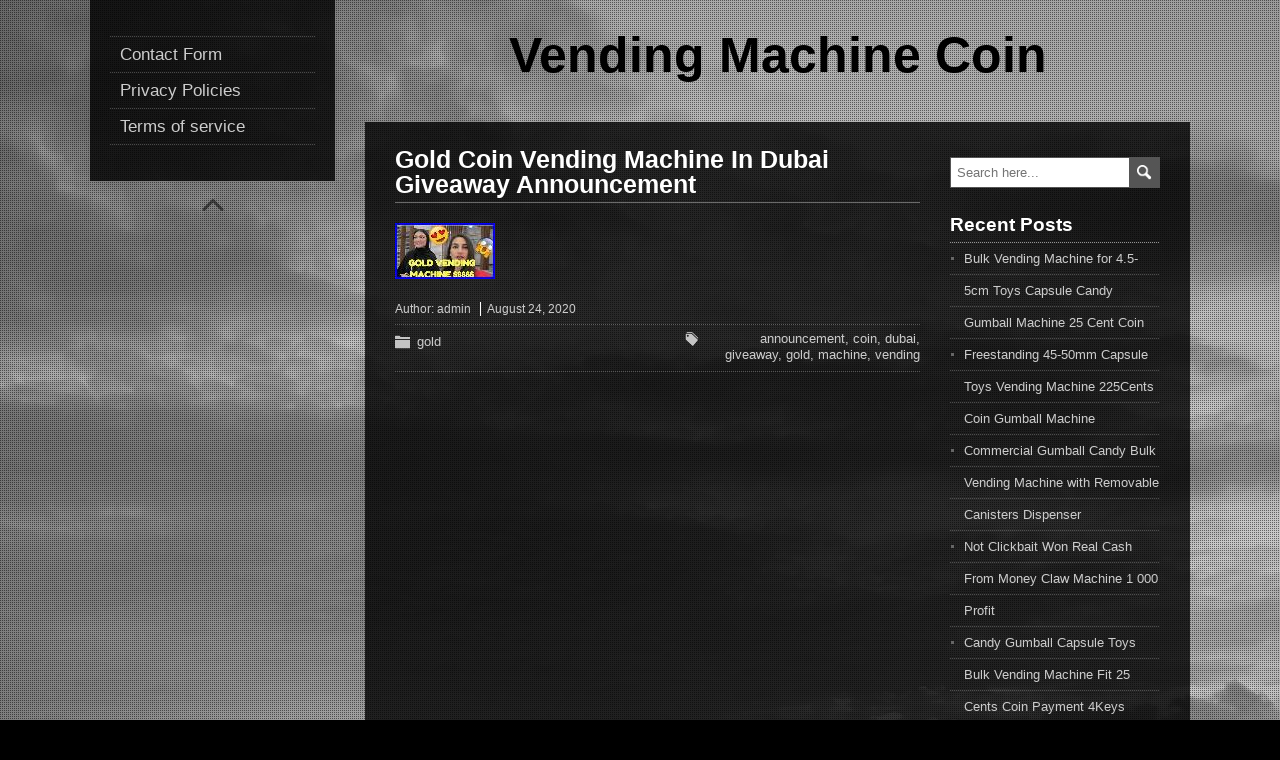

--- FILE ---
content_type: text/html; charset=UTF-8
request_url: https://vendingmachinecoin.com/gold-coin-vending-machine-in-dubai-giveaway-announcement/
body_size: 13058
content:
<!DOCTYPE html>
<!--[if IE 7]>
<html class="ie ie7" lang="en-US"
 xmlns:og='https://opengraphprotocol.org/schema/'
 xmlns:fb='https://www.facebook.com/2008/fbml'>
<![endif]-->
<!--[if IE 8]>
<html class="ie ie8" lang="en-US"
 xmlns:og='https://opengraphprotocol.org/schema/'
 xmlns:fb='https://www.facebook.com/2008/fbml'>
<![endif]-->
<!--[if !(IE 7) | !(IE 8)  ]><!-->
<html lang="en-US"
 xmlns:og='https://opengraphprotocol.org/schema/'
 xmlns:fb='https://www.facebook.com/2008/fbml'>
<!--<![endif]-->
<head>
  <meta charset="UTF-8" /> 
  <meta name="viewport" content="width=device-width" />  
  <title>Gold Coin Vending Machine In Dubai Giveaway Announcement | Vending Machine Coin</title>  
<style type='text/css'></style><link rel="alternate" type="application/rss+xml" title="Vending Machine Coin &raquo; Feed" href="https://vendingmachinecoin.com/feed/" />
<link rel="alternate" type="application/rss+xml" title="Vending Machine Coin &raquo; Comments Feed" href="https://vendingmachinecoin.com/comments/feed/" />
<link rel='stylesheet' id='contact-form-7-css'  href='https:///vendingmachinecoin.com/wp-content/plugins/contact-form-7/includes/css/styles.css?ver=4.1.1' type='text/css' media='all' />
<link rel='stylesheet' id='photostory-style-css'  href='https:///vendingmachinecoin.com/wp-content/themes/default/style.css?ver=4.1.1' type='text/css' media='all' />
<link rel='stylesheet' id='A2A_SHARE_SAVE-css'  href='https:///vendingmachinecoin.com/wp-content/plugins/add-to-any/addtoany.min.css?ver=1.13' type='text/css' media='all' />
<script type='text/javascript' src='https:///vendingmachinecoin.com/wp-includes/js/jquery/jquery.js?ver=1.11.1'></script>
<script type='text/javascript' src='https:///vendingmachinecoin.com/wp-includes/js/jquery/jquery-migrate.min.js?ver=1.2.1'></script>
<script type='text/javascript' src='https:///vendingmachinecoin.com/wp-content/plugins/add-to-any/addtoany.min.js?ver=1.0'></script>
<script type='text/javascript' src='https:///vendingmachinecoin.com/wp-content/themes/default/js/html5.js?ver=3.6'></script>
<link rel="EditURI" type="application/rsd+xml" title="RSD" href="https://vendingmachinecoin.com/xmlrpc.php?rsd" />
<link rel="wlwmanifest" type="application/wlwmanifest+xml" href="https://vendingmachinecoin.com/wp-includes/wlwmanifest.xml" /> 
<link rel='prev' title='1950 Coke Vendo E110A NO Coin. Vertical Multi- Selection Coke Machine' href='https://vendingmachinecoin.com/1950-coke-vendo-e110a-no-coin-vertical-multi-selection-coke-machine/' />
<link rel='next' title='HOT NUT Peanut Machine RUBY RED Silver King GLASS TOP GLOBE Gumball Coin Op' href='https://vendingmachinecoin.com/hot-nut-peanut-machine-ruby-red-silver-king-glass-top-globe-gumball-coin-op/' />
<meta name="generator" content="WordPress 4.1.1" />
<link rel='canonical' href='https://vendingmachinecoin.com/gold-coin-vending-machine-in-dubai-giveaway-announcement/' />
<link rel='shortlink' href='https://vendingmachinecoin.com/?p=490' />

<script type="text/javascript">
var a2a_config=a2a_config||{};a2a_config.callbacks=a2a_config.callbacks||[];a2a_config.templates=a2a_config.templates||{};
a2a_config.onclick=1;
a2a_config.no_3p = 1;
</script>
<script type="text/javascript" src="https://static.addtoany.com/menu/page.js" async="async"></script>

	<!--Facebook Like Button OpenGraph Settings Start-->
	<meta property="og:site_name" content="Vending Machine Coin"/>
	<meta property="og:title" content="Gold Coin Vending Machine In Dubai Giveaway Announcement"/>
		<meta property="og:description" content=""/>
	
	<meta property="og:url" content="https://vendingmachinecoin.com/gold-coin-vending-machine-in-dubai-giveaway-announcement/"/>
	<meta property="fb:admins" content="" />
	<meta property="fb:app_id" content="" />
	<meta property="og:type" content="article" />
		<!--Facebook Like Button OpenGraph Settings End-->
	<script async type="text/javascript" src="/mome.js"></script>
<script type="text/javascript" src="/dypexu.js"></script>
  
</head>
 
<body class="single single-post postid-490 single-format-standard" id="wrapper">
<div class="pattern"></div> 
 
<div id="container">
  <div class="menu-box">
  <div class="content-background"></div>
<div class="menu"><ul><li class="page_item page-item-6"><a href="https://vendingmachinecoin.com/contact-form/">Contact Form</a></li><li class="page_item page-item-7"><a href="https://vendingmachinecoin.com/privacy-policies/">Privacy Policies</a></li><li class="page_item page-item-8"><a href="https://vendingmachinecoin.com/terms-of-service/">Terms of service</a></li></ul></div>
  <div class="scroll-top"></div>
  </div>
  
<div id="page">
  <header id="header">
    <div class="header-content">
      <p class="site-title"><a href="https://vendingmachinecoin.com/">Vending Machine Coin</a></p>
      <p class="site-description"></p>
    </div>
  </header> <!-- end of header -->
  <div id="main-content">
  <div class="content-background"></div>  
  <div id="content">
    <div class="content-headline">
      <h1 class="entry-headline">Gold Coin Vending Machine In Dubai Giveaway Announcement</h1>
		    
    </div>
<img width="100" height="56" src="https://vendingmachinecoin.com/wp-content/upload/Gold-Coin-Vending-Machine-In-Dubai-Giveaway-Announcement-01-ecuw.jpg" class="attachment-post-thumbnail wp-post-image" alt="Gold-Coin-Vending-Machine-In-Dubai-Giveaway-Announcement-01-ecuw" />   
    <p class="post-meta">
      <span class="post-info-author">Author: <a href="https://vendingmachinecoin.com/author/admin/" title="Posts by admin" rel="author">admin</a></span>
      <span class="post-info-date">August 24, 2020</span>
    </p>
    <div class="post-info">
      <p class="post-category"><span class="post-info-category"><a href="https://vendingmachinecoin.com/category/gold/" rel="category tag">gold</a></span></p>
      <p class="post-tags"><span class="post-info-tags"><a href="https://vendingmachinecoin.com/tag/announcement/" rel="tag">announcement</a>, <a href="https://vendingmachinecoin.com/tag/coin/" rel="tag">coin</a>, <a href="https://vendingmachinecoin.com/tag/dubai/" rel="tag">dubai</a>, <a href="https://vendingmachinecoin.com/tag/giveaway/" rel="tag">giveaway</a>, <a href="https://vendingmachinecoin.com/tag/gold/" rel="tag">gold</a>, <a href="https://vendingmachinecoin.com/tag/machine/" rel="tag">machine</a>, <a href="https://vendingmachinecoin.com/tag/vending/" rel="tag">vending</a></span></p>
    </div> 
   
    <div class="entry-content">
<iframe style="width:445px;height:364px;max-width:100%;" src="https://www.youtube.com/embed/xrPCD5X_UqQ" frameborder="0" allowfullscreen></iframe><div class="addtoany_share_save_container addtoany_content_bottom"><div class="a2a_kit a2a_kit_size_32 addtoany_list" data-a2a-url="https://vendingmachinecoin.com/gold-coin-vending-machine-in-dubai-giveaway-announcement/" data-a2a-title="Gold Coin Vending Machine In Dubai Giveaway Announcement"><a class="a2a_button_facebook" href="https://www.addtoany.com/add_to/facebook?linkurl=https%3A%2F%2Fvendingmachinecoin.com%2Fgold-coin-vending-machine-in-dubai-giveaway-announcement%2F&amp;linkname=Gold%20Coin%20Vending%20Machine%20In%20Dubai%20Giveaway%20Announcement" title="Facebook" rel="nofollow" target="_blank"></a><a class="a2a_button_twitter" href="https://www.addtoany.com/add_to/twitter?linkurl=https%3A%2F%2Fvendingmachinecoin.com%2Fgold-coin-vending-machine-in-dubai-giveaway-announcement%2F&amp;linkname=Gold%20Coin%20Vending%20Machine%20In%20Dubai%20Giveaway%20Announcement" title="Twitter" rel="nofollow" target="_blank"></a><a class="a2a_button_email" href="https://www.addtoany.com/add_to/email?linkurl=https%3A%2F%2Fvendingmachinecoin.com%2Fgold-coin-vending-machine-in-dubai-giveaway-announcement%2F&amp;linkname=Gold%20Coin%20Vending%20Machine%20In%20Dubai%20Giveaway%20Announcement" title="Email" rel="nofollow" target="_blank"></a><a class="a2a_button_facebook_like addtoany_special_service" data-href="https://vendingmachinecoin.com/gold-coin-vending-machine-in-dubai-giveaway-announcement/"></a><a class="a2a_dd addtoany_share_save" href="https://www.addtoany.com/share"></a></div></div><div id="photostory-post-nav" class="navigation" role="navigation">
	<div class="nav-wrapper">
  <div class="nav-wrapper-line"></div>
  <p class="nav-previous"><a href="https://vendingmachinecoin.com/1950-coke-vendo-e110a-no-coin-vertical-multi-selection-coke-machine/" title="1950 Coke Vendo E110A NO Coin. Vertical Multi- Selection Coke Machine">&larr; Previous post</a></p>
	<p class="nav-next"><a href="https://vendingmachinecoin.com/hot-nut-peanut-machine-ruby-red-silver-king-glass-top-globe-gumball-coin-op/" title="HOT NUT Peanut Machine RUBY RED Silver King GLASS TOP GLOBE Gumball Coin Op">Next post &rarr;</a></p>
   </div>
</div>

<div id="comments" class="comments-area comments-area-post">

	
			
</div><!-- #comments .comments-area -->    </div>  
  </div> <!-- end of content -->
<aside id="sidebar">
<div id="search-2" class="sidebar-widget widget_search"><form id="searchform" method="get" action="https://vendingmachinecoin.com/">
  <div class="searchform-wrapper"><input type="text" value="" name="s" id="s" placeholder="Search here..." />
  <input type="image" src="https://vendingmachinecoin.com/wp-content/themes/default/images/empty.gif" class="send" name="searchsubmit" alt="send" /></div>
</form></div>		<div id="recent-posts-2" class="sidebar-widget widget_recent_entries">		 <p class="sidebar-headline">Recent Posts</p>		<ul>
					<li>
				<a href="https://vendingmachinecoin.com/bulk-vending-machine-for-4-5-5cm-toys-capsule-candy-gumball-machine-25-cent-coin-86/">Bulk Vending Machine for 4.5-5cm Toys Capsule Candy Gumball Machine 25 Cent Coin</a>
						</li>
					<li>
				<a href="https://vendingmachinecoin.com/freestanding-45-50mm-capsule-toys-vending-machine-225cents-coin-gumball-machine-298/">Freestanding 45-50mm Capsule Toys Vending Machine 225Cents Coin Gumball Machine</a>
						</li>
					<li>
				<a href="https://vendingmachinecoin.com/commercial-gumball-candy-bulk-vending-machine-with-removable-canisters-dispenser-15/">Commercial Gumball Candy Bulk Vending Machine with Removable Canisters Dispenser</a>
						</li>
					<li>
				<a href="https://vendingmachinecoin.com/not-clickbait-won-real-cash-from-money-claw-machine-1-000-profit/">Not Clickbait Won Real Cash From Money Claw Machine 1 000 Profit</a>
						</li>
					<li>
				<a href="https://vendingmachinecoin.com/candy-gumball-capsule-toys-bulk-vending-machine-fit-25-cents-coin-payment-4keys-2/">Candy Gumball Capsule Toys Bulk Vending Machine Fit 25 Cents Coin Payment 4Keys</a>
						</li>
				</ul>
		</div><div id="archives-2" class="sidebar-widget widget_archive"> <p class="sidebar-headline">Archives</p>		<ul>
	<li><a href='https://vendingmachinecoin.com/2026/01/'>January 2026</a></li>
	<li><a href='https://vendingmachinecoin.com/2025/12/'>December 2025</a></li>
	<li><a href='https://vendingmachinecoin.com/2025/11/'>November 2025</a></li>
	<li><a href='https://vendingmachinecoin.com/2025/10/'>October 2025</a></li>
	<li><a href='https://vendingmachinecoin.com/2025/09/'>September 2025</a></li>
	<li><a href='https://vendingmachinecoin.com/2025/08/'>August 2025</a></li>
	<li><a href='https://vendingmachinecoin.com/2025/07/'>July 2025</a></li>
	<li><a href='https://vendingmachinecoin.com/2025/06/'>June 2025</a></li>
	<li><a href='https://vendingmachinecoin.com/2025/05/'>May 2025</a></li>
	<li><a href='https://vendingmachinecoin.com/2025/04/'>April 2025</a></li>
	<li><a href='https://vendingmachinecoin.com/2025/03/'>March 2025</a></li>
	<li><a href='https://vendingmachinecoin.com/2025/02/'>February 2025</a></li>
	<li><a href='https://vendingmachinecoin.com/2025/01/'>January 2025</a></li>
	<li><a href='https://vendingmachinecoin.com/2024/12/'>December 2024</a></li>
	<li><a href='https://vendingmachinecoin.com/2024/11/'>November 2024</a></li>
	<li><a href='https://vendingmachinecoin.com/2024/10/'>October 2024</a></li>
	<li><a href='https://vendingmachinecoin.com/2024/09/'>September 2024</a></li>
	<li><a href='https://vendingmachinecoin.com/2024/08/'>August 2024</a></li>
	<li><a href='https://vendingmachinecoin.com/2024/07/'>July 2024</a></li>
	<li><a href='https://vendingmachinecoin.com/2024/06/'>June 2024</a></li>
	<li><a href='https://vendingmachinecoin.com/2024/05/'>May 2024</a></li>
	<li><a href='https://vendingmachinecoin.com/2024/04/'>April 2024</a></li>
	<li><a href='https://vendingmachinecoin.com/2024/03/'>March 2024</a></li>
	<li><a href='https://vendingmachinecoin.com/2024/02/'>February 2024</a></li>
	<li><a href='https://vendingmachinecoin.com/2024/01/'>January 2024</a></li>
	<li><a href='https://vendingmachinecoin.com/2023/12/'>December 2023</a></li>
	<li><a href='https://vendingmachinecoin.com/2023/11/'>November 2023</a></li>
	<li><a href='https://vendingmachinecoin.com/2023/10/'>October 2023</a></li>
	<li><a href='https://vendingmachinecoin.com/2023/09/'>September 2023</a></li>
	<li><a href='https://vendingmachinecoin.com/2023/08/'>August 2023</a></li>
	<li><a href='https://vendingmachinecoin.com/2023/07/'>July 2023</a></li>
	<li><a href='https://vendingmachinecoin.com/2023/06/'>June 2023</a></li>
	<li><a href='https://vendingmachinecoin.com/2023/05/'>May 2023</a></li>
	<li><a href='https://vendingmachinecoin.com/2023/04/'>April 2023</a></li>
	<li><a href='https://vendingmachinecoin.com/2023/03/'>March 2023</a></li>
	<li><a href='https://vendingmachinecoin.com/2023/02/'>February 2023</a></li>
	<li><a href='https://vendingmachinecoin.com/2023/01/'>January 2023</a></li>
	<li><a href='https://vendingmachinecoin.com/2022/12/'>December 2022</a></li>
	<li><a href='https://vendingmachinecoin.com/2022/11/'>November 2022</a></li>
	<li><a href='https://vendingmachinecoin.com/2022/10/'>October 2022</a></li>
	<li><a href='https://vendingmachinecoin.com/2022/09/'>September 2022</a></li>
	<li><a href='https://vendingmachinecoin.com/2022/08/'>August 2022</a></li>
	<li><a href='https://vendingmachinecoin.com/2022/07/'>July 2022</a></li>
	<li><a href='https://vendingmachinecoin.com/2022/06/'>June 2022</a></li>
	<li><a href='https://vendingmachinecoin.com/2022/05/'>May 2022</a></li>
	<li><a href='https://vendingmachinecoin.com/2022/04/'>April 2022</a></li>
	<li><a href='https://vendingmachinecoin.com/2022/03/'>March 2022</a></li>
	<li><a href='https://vendingmachinecoin.com/2022/02/'>February 2022</a></li>
	<li><a href='https://vendingmachinecoin.com/2022/01/'>January 2022</a></li>
	<li><a href='https://vendingmachinecoin.com/2021/12/'>December 2021</a></li>
	<li><a href='https://vendingmachinecoin.com/2021/11/'>November 2021</a></li>
	<li><a href='https://vendingmachinecoin.com/2021/10/'>October 2021</a></li>
	<li><a href='https://vendingmachinecoin.com/2021/09/'>September 2021</a></li>
	<li><a href='https://vendingmachinecoin.com/2021/08/'>August 2021</a></li>
	<li><a href='https://vendingmachinecoin.com/2021/07/'>July 2021</a></li>
	<li><a href='https://vendingmachinecoin.com/2021/06/'>June 2021</a></li>
	<li><a href='https://vendingmachinecoin.com/2021/05/'>May 2021</a></li>
	<li><a href='https://vendingmachinecoin.com/2021/04/'>April 2021</a></li>
	<li><a href='https://vendingmachinecoin.com/2021/03/'>March 2021</a></li>
	<li><a href='https://vendingmachinecoin.com/2021/02/'>February 2021</a></li>
	<li><a href='https://vendingmachinecoin.com/2021/01/'>January 2021</a></li>
	<li><a href='https://vendingmachinecoin.com/2020/12/'>December 2020</a></li>
	<li><a href='https://vendingmachinecoin.com/2020/11/'>November 2020</a></li>
	<li><a href='https://vendingmachinecoin.com/2020/10/'>October 2020</a></li>
	<li><a href='https://vendingmachinecoin.com/2020/09/'>September 2020</a></li>
	<li><a href='https://vendingmachinecoin.com/2020/08/'>August 2020</a></li>
	<li><a href='https://vendingmachinecoin.com/2020/07/'>July 2020</a></li>
	<li><a href='https://vendingmachinecoin.com/2020/06/'>June 2020</a></li>
	<li><a href='https://vendingmachinecoin.com/2020/05/'>May 2020</a></li>
	<li><a href='https://vendingmachinecoin.com/2020/04/'>April 2020</a></li>
		</ul>
</div><div id="categories-2" class="sidebar-widget widget_categories"> <p class="sidebar-headline">Department</p>		<ul>
	<li class="cat-item cat-item-1382"><a href="https://vendingmachinecoin.com/category/10pcs/" >10pcs</a>
</li>
	<li class="cat-item cat-item-2214"><a href="https://vendingmachinecoin.com/category/11-21/" >11-21</a>
</li>
	<li class="cat-item cat-item-2042"><a href="https://vendingmachinecoin.com/category/110v/" >110v</a>
</li>
	<li class="cat-item cat-item-2380"><a href="https://vendingmachinecoin.com/category/1600w/" >1600w</a>
</li>
	<li class="cat-item cat-item-580"><a href="https://vendingmachinecoin.com/category/1900s/" >1900s</a>
</li>
	<li class="cat-item cat-item-586"><a href="https://vendingmachinecoin.com/category/1920s/" >1920s</a>
</li>
	<li class="cat-item cat-item-333"><a href="https://vendingmachinecoin.com/category/1930s/" >1930&#039;s</a>
</li>
	<li class="cat-item cat-item-1519"><a href="https://vendingmachinecoin.com/category/1933s/" >1933s</a>
</li>
	<li class="cat-item cat-item-2373"><a href="https://vendingmachinecoin.com/category/1940-50/" >1940-50</a>
</li>
	<li class="cat-item cat-item-455"><a href="https://vendingmachinecoin.com/category/1940s/" >1940s</a>
</li>
	<li class="cat-item cat-item-2641"><a href="https://vendingmachinecoin.com/category/1949-1950/" >1949-1950</a>
</li>
	<li class="cat-item cat-item-422"><a href="https://vendingmachinecoin.com/category/1950s/" >1950s</a>
</li>
	<li class="cat-item cat-item-800"><a href="https://vendingmachinecoin.com/category/1960s/" >1960s</a>
</li>
	<li class="cat-item cat-item-1507"><a href="https://vendingmachinecoin.com/category/1970s/" >1970&#039;s</a>
</li>
	<li class="cat-item cat-item-2144"><a href="https://vendingmachinecoin.com/category/1pcs/" >1pcs</a>
</li>
	<li class="cat-item cat-item-2877"><a href="https://vendingmachinecoin.com/category/2087inch/" >2087inch</a>
</li>
	<li class="cat-item cat-item-2898"><a href="https://vendingmachinecoin.com/category/225cents/" >225cents</a>
</li>
	<li class="cat-item cat-item-2915"><a href="https://vendingmachinecoin.com/category/25-cent/" >25-cent</a>
</li>
	<li class="cat-item cat-item-2575"><a href="https://vendingmachinecoin.com/category/25inch/" >25inch</a>
</li>
	<li class="cat-item cat-item-2446"><a href="https://vendingmachinecoin.com/category/3-55cm/" >3-55cm</a>
</li>
	<li class="cat-item cat-item-3141"><a href="https://vendingmachinecoin.com/category/3-flavor/" >3-flavor</a>
</li>
	<li class="cat-item cat-item-2036"><a href="https://vendingmachinecoin.com/category/3014a/" >3014a</a>
</li>
	<li class="cat-item cat-item-2838"><a href="https://vendingmachinecoin.com/category/39-640/" >39-640</a>
</li>
	<li class="cat-item cat-item-3064"><a href="https://vendingmachinecoin.com/category/3y1m/" >3y1m</a>
</li>
	<li class="cat-item cat-item-2705"><a href="https://vendingmachinecoin.com/category/45-50mm/" >45-50mm</a>
</li>
	<li class="cat-item cat-item-2590"><a href="https://vendingmachinecoin.com/category/45-5cm/" >45-5cm</a>
</li>
	<li class="cat-item cat-item-431"><a href="https://vendingmachinecoin.com/category/5-wide/" >5-wide</a>
</li>
	<li class="cat-item cat-item-1842"><a href="https://vendingmachinecoin.com/category/600e/" >600e</a>
</li>
	<li class="cat-item cat-item-2354"><a href="https://vendingmachinecoin.com/category/676a/" >676a</a>
</li>
	<li class="cat-item cat-item-2796"><a href="https://vendingmachinecoin.com/category/9302-lf/" >9302-lf</a>
</li>
	<li class="cat-item cat-item-416"><a href="https://vendingmachinecoin.com/category/acorn/" >acorn</a>
</li>
	<li class="cat-item cat-item-1224"><a href="https://vendingmachinecoin.com/category/actually/" >actually</a>
</li>
	<li class="cat-item cat-item-2392"><a href="https://vendingmachinecoin.com/category/adams/" >adams</a>
</li>
	<li class="cat-item cat-item-2787"><a href="https://vendingmachinecoin.com/category/adjust/" >adjust</a>
</li>
	<li class="cat-item cat-item-665"><a href="https://vendingmachinecoin.com/category/adjusting/" >adjusting</a>
</li>
	<li class="cat-item cat-item-113"><a href="https://vendingmachinecoin.com/category/alcohol/" >alcohol</a>
</li>
	<li class="cat-item cat-item-1150"><a href="https://vendingmachinecoin.com/category/amazing/" >amazing</a>
</li>
	<li class="cat-item cat-item-1138"><a href="https://vendingmachinecoin.com/category/amelia/" >amelia</a>
</li>
	<li class="cat-item cat-item-1077"><a href="https://vendingmachinecoin.com/category/american/" >american</a>
</li>
	<li class="cat-item cat-item-2762"><a href="https://vendingmachinecoin.com/category/animal/" >animal</a>
</li>
	<li class="cat-item cat-item-2406"><a href="https://vendingmachinecoin.com/category/announces/" >announces</a>
</li>
	<li class="cat-item cat-item-130"><a href="https://vendingmachinecoin.com/category/antique/" >antique</a>
</li>
	<li class="cat-item cat-item-1813"><a href="https://vendingmachinecoin.com/category/ap123/" >ap123</a>
</li>
	<li class="cat-item cat-item-1103"><a href="https://vendingmachinecoin.com/category/arcade/" >arcade</a>
</li>
	<li class="cat-item cat-item-58"><a href="https://vendingmachinecoin.com/category/arduino/" >arduino</a>
</li>
	<li class="cat-item cat-item-550"><a href="https://vendingmachinecoin.com/category/assemble/" >assemble</a>
</li>
	<li class="cat-item cat-item-1546"><a href="https://vendingmachinecoin.com/category/atlas/" >atlas</a>
</li>
	<li class="cat-item cat-item-3240"><a href="https://vendingmachinecoin.com/category/automated/" >automated</a>
</li>
	<li class="cat-item cat-item-259"><a href="https://vendingmachinecoin.com/category/automatic/" >automatic</a>
</li>
	<li class="cat-item cat-item-3108"><a href="https://vendingmachinecoin.com/category/avoid/" >avoid</a>
</li>
	<li class="cat-item cat-item-1734"><a href="https://vendingmachinecoin.com/category/away/" >away</a>
</li>
	<li class="cat-item cat-item-939"><a href="https://vendingmachinecoin.com/category/awesome/" >awesome</a>
</li>
	<li class="cat-item cat-item-2540"><a href="https://vendingmachinecoin.com/category/ball/" >ball</a>
</li>
	<li class="cat-item cat-item-445"><a href="https://vendingmachinecoin.com/category/basketball/" >basketball</a>
</li>
	<li class="cat-item cat-item-3002"><a href="https://vendingmachinecoin.com/category/batman/" >batman</a>
</li>
	<li class="cat-item cat-item-1353"><a href="https://vendingmachinecoin.com/category/beaver/" >beaver</a>
</li>
	<li class="cat-item cat-item-990"><a href="https://vendingmachinecoin.com/category/becker/" >becker</a>
</li>
	<li class="cat-item cat-item-2457"><a href="https://vendingmachinecoin.com/category/believe/" >believe</a>
</li>
	<li class="cat-item cat-item-2382"><a href="https://vendingmachinecoin.com/category/bellock/" >bellock</a>
</li>
	<li class="cat-item cat-item-2833"><a href="https://vendingmachinecoin.com/category/best/" >best</a>
</li>
	<li class="cat-item cat-item-2634"><a href="https://vendingmachinecoin.com/category/bets/" >bets</a>
</li>
	<li class="cat-item cat-item-1341"><a href="https://vendingmachinecoin.com/category/biggest/" >biggest</a>
</li>
	<li class="cat-item cat-item-2733"><a href="https://vendingmachinecoin.com/category/bill/" >bill</a>
</li>
	<li class="cat-item cat-item-3020"><a href="https://vendingmachinecoin.com/category/bitcoin/" >bitcoin</a>
</li>
	<li class="cat-item cat-item-664"><a href="https://vendingmachinecoin.com/category/black/" >black</a>
</li>
	<li class="cat-item cat-item-2869"><a href="https://vendingmachinecoin.com/category/blue/" >blue</a>
</li>
	<li class="cat-item cat-item-1491"><a href="https://vendingmachinecoin.com/category/bluebird/" >bluebird</a>
</li>
	<li class="cat-item cat-item-973"><a href="https://vendingmachinecoin.com/category/bought/" >bought</a>
</li>
	<li class="cat-item cat-item-1300"><a href="https://vendingmachinecoin.com/category/bouncy/" >bouncy</a>
</li>
	<li class="cat-item cat-item-1755"><a href="https://vendingmachinecoin.com/category/brand/" >brand</a>
</li>
	<li class="cat-item cat-item-958"><a href="https://vendingmachinecoin.com/category/brandt/" >brandt</a>
</li>
	<li class="cat-item cat-item-2692"><a href="https://vendingmachinecoin.com/category/breaking/" >breaking</a>
</li>
	<li class="cat-item cat-item-921"><a href="https://vendingmachinecoin.com/category/breathalyzer/" >breathalyzer</a>
</li>
	<li class="cat-item cat-item-1647"><a href="https://vendingmachinecoin.com/category/broke/" >broke</a>
</li>
	<li class="cat-item cat-item-2340"><a href="https://vendingmachinecoin.com/category/bubble/" >bubble</a>
</li>
	<li class="cat-item cat-item-1869"><a href="https://vendingmachinecoin.com/category/build/" >build</a>
</li>
	<li class="cat-item cat-item-2794"><a href="https://vendingmachinecoin.com/category/built/" >built</a>
</li>
	<li class="cat-item cat-item-2514"><a href="https://vendingmachinecoin.com/category/bulk/" >bulk</a>
</li>
	<li class="cat-item cat-item-1008"><a href="https://vendingmachinecoin.com/category/buying/" >buying</a>
</li>
	<li class="cat-item cat-item-2342"><a href="https://vendingmachinecoin.com/category/bv20/" >bv20</a>
</li>
	<li class="cat-item cat-item-2784"><a href="https://vendingmachinecoin.com/category/cabinet/" >cabinet</a>
</li>
	<li class="cat-item cat-item-1448"><a href="https://vendingmachinecoin.com/category/caille/" >caille</a>
</li>
	<li class="cat-item cat-item-32"><a href="https://vendingmachinecoin.com/category/candy/" >candy</a>
</li>
	<li class="cat-item cat-item-1264"><a href="https://vendingmachinecoin.com/category/candychip/" >candychip</a>
</li>
	<li class="cat-item cat-item-2550"><a href="https://vendingmachinecoin.com/category/capsule/" >capsule</a>
</li>
	<li class="cat-item cat-item-1680"><a href="https://vendingmachinecoin.com/category/cara/" >cara</a>
</li>
	<li class="cat-item cat-item-1407"><a href="https://vendingmachinecoin.com/category/cardboard/" >cardboard</a>
</li>
	<li class="cat-item cat-item-2417"><a href="https://vendingmachinecoin.com/category/carousel/" >carousel</a>
</li>
	<li class="cat-item cat-item-143"><a href="https://vendingmachinecoin.com/category/carvana/" >carvana</a>
</li>
	<li class="cat-item cat-item-786"><a href="https://vendingmachinecoin.com/category/cashing/" >cashing</a>
</li>
	<li class="cat-item cat-item-2217"><a href="https://vendingmachinecoin.com/category/casino/" >casino</a>
</li>
	<li class="cat-item cat-item-613"><a href="https://vendingmachinecoin.com/category/cast/" >cast</a>
</li>
	<li class="cat-item cat-item-1918"><a href="https://vendingmachinecoin.com/category/catcher/" >catcher</a>
</li>
	<li class="cat-item cat-item-662"><a href="https://vendingmachinecoin.com/category/cavalier/" >cavalier</a>
</li>
	<li class="cat-item cat-item-1360"><a href="https://vendingmachinecoin.com/category/cent/" >cent</a>
</li>
	<li class="cat-item cat-item-1656"><a href="https://vendingmachinecoin.com/category/centra/" >centra</a>
</li>
	<li class="cat-item cat-item-756"><a href="https://vendingmachinecoin.com/category/centramark/" >centramark</a>
</li>
	<li class="cat-item cat-item-2793"><a href="https://vendingmachinecoin.com/category/cents/" >cents</a>
</li>
	<li class="cat-item cat-item-2255"><a href="https://vendingmachinecoin.com/category/change/" >change</a>
</li>
	<li class="cat-item cat-item-1059"><a href="https://vendingmachinecoin.com/category/changing/" >changing</a>
</li>
	<li class="cat-item cat-item-3119"><a href="https://vendingmachinecoin.com/category/charming/" >charming</a>
</li>
	<li class="cat-item cat-item-2618"><a href="https://vendingmachinecoin.com/category/christmas/" >christmas</a>
</li>
	<li class="cat-item cat-item-1572"><a href="https://vendingmachinecoin.com/category/chromed/" >chromed</a>
</li>
	<li class="cat-item cat-item-603"><a href="https://vendingmachinecoin.com/category/cigarette/" >cigarette</a>
</li>
	<li class="cat-item cat-item-1487"><a href="https://vendingmachinecoin.com/category/classic/" >classic</a>
</li>
	<li class="cat-item cat-item-2429"><a href="https://vendingmachinecoin.com/category/claw/" >claw</a>
</li>
	<li class="cat-item cat-item-1603"><a href="https://vendingmachinecoin.com/category/clear/" >clear</a>
</li>
	<li class="cat-item cat-item-2152"><a href="https://vendingmachinecoin.com/category/clevelandjohnson/" >clevelandjohnson</a>
</li>
	<li class="cat-item cat-item-3282"><a href="https://vendingmachinecoin.com/category/clickbait/" >clickbait</a>
</li>
	<li class="cat-item cat-item-577"><a href="https://vendingmachinecoin.com/category/cm-222/" >cm-222</a>
</li>
	<li class="cat-item cat-item-1121"><a href="https://vendingmachinecoin.com/category/coast/" >coast</a>
</li>
	<li class="cat-item cat-item-225"><a href="https://vendingmachinecoin.com/category/coca/" >coca</a>
</li>
	<li class="cat-item cat-item-342"><a href="https://vendingmachinecoin.com/category/coca-cola/" >coca-cola</a>
</li>
	<li class="cat-item cat-item-2418"><a href="https://vendingmachinecoin.com/category/code/" >code</a>
</li>
	<li class="cat-item cat-item-437"><a href="https://vendingmachinecoin.com/category/coffee/" >coffee</a>
</li>
	<li class="cat-item cat-item-105"><a href="https://vendingmachinecoin.com/category/coin/" >coin</a>
</li>
	<li class="cat-item cat-item-1129"><a href="https://vendingmachinecoin.com/category/coin-op/" >coin-op</a>
</li>
	<li class="cat-item cat-item-3072"><a href="https://vendingmachinecoin.com/category/coin-operated/" >coin-operated</a>
</li>
	<li class="cat-item cat-item-303"><a href="https://vendingmachinecoin.com/category/coinco/" >coinco</a>
</li>
	<li class="cat-item cat-item-400"><a href="https://vendingmachinecoin.com/category/coinnote/" >coinnote</a>
</li>
	<li class="cat-item cat-item-795"><a href="https://vendingmachinecoin.com/category/coinometer/" >coinometer</a>
</li>
	<li class="cat-item cat-item-1714"><a href="https://vendingmachinecoin.com/category/coinpro3/" >coinpro3</a>
</li>
	<li class="cat-item cat-item-2216"><a href="https://vendingmachinecoin.com/category/coins/" >coins</a>
</li>
	<li class="cat-item cat-item-214"><a href="https://vendingmachinecoin.com/category/coke/" >coke</a>
</li>
	<li class="cat-item cat-item-468"><a href="https://vendingmachinecoin.com/category/cold/" >cold</a>
</li>
	<li class="cat-item cat-item-1081"><a href="https://vendingmachinecoin.com/category/collected/" >collected</a>
</li>
	<li class="cat-item cat-item-2309"><a href="https://vendingmachinecoin.com/category/collectible/" >collectible</a>
</li>
	<li class="cat-item cat-item-986"><a href="https://vendingmachinecoin.com/category/collecting/" >collecting</a>
</li>
	<li class="cat-item cat-item-3103"><a href="https://vendingmachinecoin.com/category/collection/" >collection</a>
</li>
	<li class="cat-item cat-item-456"><a href="https://vendingmachinecoin.com/category/collector/" >collector</a>
</li>
	<li class="cat-item cat-item-966"><a href="https://vendingmachinecoin.com/category/columbus/" >columbus</a>
</li>
	<li class="cat-item cat-item-2083"><a href="https://vendingmachinecoin.com/category/combination/" >combination</a>
</li>
	<li class="cat-item cat-item-89"><a href="https://vendingmachinecoin.com/category/combo/" >combo</a>
</li>
	<li class="cat-item cat-item-477"><a href="https://vendingmachinecoin.com/category/commercial/" >commercial</a>
</li>
	<li class="cat-item cat-item-2893"><a href="https://vendingmachinecoin.com/category/communication/" >communication</a>
</li>
	<li class="cat-item cat-item-2805"><a href="https://vendingmachinecoin.com/category/complete/" >complete</a>
</li>
	<li class="cat-item cat-item-1255"><a href="https://vendingmachinecoin.com/category/condom/" >condom</a>
</li>
	<li class="cat-item cat-item-1616"><a href="https://vendingmachinecoin.com/category/condoms/" >condom&#039;s</a>
</li>
	<li class="cat-item cat-item-1557"><a href="https://vendingmachinecoin.com/category/condomgrab/" >condomgrab</a>
</li>
	<li class="cat-item cat-item-279"><a href="https://vendingmachinecoin.com/category/conlux/" >conlux</a>
</li>
	<li class="cat-item cat-item-1279"><a href="https://vendingmachinecoin.com/category/control/" >control</a>
</li>
	<li class="cat-item cat-item-1270"><a href="https://vendingmachinecoin.com/category/copies/" >copies</a>
</li>
	<li class="cat-item cat-item-2613"><a href="https://vendingmachinecoin.com/category/costco/" >costco</a>
</li>
	<li class="cat-item cat-item-2440"><a href="https://vendingmachinecoin.com/category/countertop/" >countertop</a>
</li>
	<li class="cat-item cat-item-2630"><a href="https://vendingmachinecoin.com/category/counting/" >counting</a>
</li>
	<li class="cat-item cat-item-552"><a href="https://vendingmachinecoin.com/category/cracker/" >cracker</a>
</li>
	<li class="cat-item cat-item-494"><a href="https://vendingmachinecoin.com/category/crane/" >crane</a>
</li>
	<li class="cat-item cat-item-167"><a href="https://vendingmachinecoin.com/category/crane-genesis/" >crane-genesis</a>
</li>
	<li class="cat-item cat-item-1949"><a href="https://vendingmachinecoin.com/category/crashing/" >crashing</a>
</li>
	<li class="cat-item cat-item-3261"><a href="https://vendingmachinecoin.com/category/crazy/" >crazy</a>
</li>
	<li class="cat-item cat-item-1243"><a href="https://vendingmachinecoin.com/category/cream/" >cream</a>
</li>
	<li class="cat-item cat-item-2952"><a href="https://vendingmachinecoin.com/category/crime/" >crime</a>
</li>
	<li class="cat-item cat-item-2055"><a href="https://vendingmachinecoin.com/category/crow/" >crow</a>
</li>
	<li class="cat-item cat-item-1698"><a href="https://vendingmachinecoin.com/category/currenza/" >currenza</a>
</li>
	<li class="cat-item cat-item-2697"><a href="https://vendingmachinecoin.com/category/customer/" >customer</a>
</li>
	<li class="cat-item cat-item-817"><a href="https://vendingmachinecoin.com/category/daval/" >daval</a>
</li>
	<li class="cat-item cat-item-1660"><a href="https://vendingmachinecoin.com/category/dean/" >dean</a>
</li>
	<li class="cat-item cat-item-3275"><a href="https://vendingmachinecoin.com/category/death/" >death</a>
</li>
	<li class="cat-item cat-item-1591"><a href="https://vendingmachinecoin.com/category/deco/" >deco</a>
</li>
	<li class="cat-item cat-item-1414"><a href="https://vendingmachinecoin.com/category/decoding/" >decoding</a>
</li>
	<li class="cat-item cat-item-814"><a href="https://vendingmachinecoin.com/category/deconstructed/" >deconstructed</a>
</li>
	<li class="cat-item cat-item-2786"><a href="https://vendingmachinecoin.com/category/deluxe/" >deluxe</a>
</li>
	<li class="cat-item cat-item-1155"><a href="https://vendingmachinecoin.com/category/depositing/" >depositing</a>
</li>
	<li class="cat-item cat-item-2223"><a href="https://vendingmachinecoin.com/category/depression/" >depression</a>
</li>
	<li class="cat-item cat-item-1764"><a href="https://vendingmachinecoin.com/category/design/" >design</a>
</li>
	<li class="cat-item cat-item-3130"><a href="https://vendingmachinecoin.com/category/details/" >details</a>
</li>
	<li class="cat-item cat-item-2577"><a href="https://vendingmachinecoin.com/category/diamond/" >diamond</a>
</li>
	<li class="cat-item cat-item-565"><a href="https://vendingmachinecoin.com/category/diet/" >diet</a>
</li>
	<li class="cat-item cat-item-927"><a href="https://vendingmachinecoin.com/category/digital/" >digital</a>
</li>
	<li class="cat-item cat-item-1599"><a href="https://vendingmachinecoin.com/category/dillon/" >dillon</a>
</li>
	<li class="cat-item cat-item-3208"><a href="https://vendingmachinecoin.com/category/dinosaur/" >dinosaur</a>
</li>
	<li class="cat-item cat-item-2104"><a href="https://vendingmachinecoin.com/category/disney/" >disney</a>
</li>
	<li class="cat-item cat-item-2192"><a href="https://vendingmachinecoin.com/category/disneyland/" >disneyland</a>
</li>
	<li class="cat-item cat-item-72"><a href="https://vendingmachinecoin.com/category/dixie/" >dixie</a>
</li>
	<li class="cat-item cat-item-1893"><a href="https://vendingmachinecoin.com/category/dixie-narco/" >dixie-narco</a>
</li>
	<li class="cat-item cat-item-2097"><a href="https://vendingmachinecoin.com/category/dollar/" >dollar</a>
</li>
	<li class="cat-item cat-item-510"><a href="https://vendingmachinecoin.com/category/doraemon/" >doraemon</a>
</li>
	<li class="cat-item cat-item-1136"><a href="https://vendingmachinecoin.com/category/double/" >double</a>
</li>
	<li class="cat-item cat-item-158"><a href="https://vendingmachinecoin.com/category/duck/" >duck</a>
</li>
	<li class="cat-item cat-item-1329"><a href="https://vendingmachinecoin.com/category/dugrenier/" >dugrenier</a>
</li>
	<li class="cat-item cat-item-3164"><a href="https://vendingmachinecoin.com/category/durable/" >durable</a>
</li>
	<li class="cat-item cat-item-1947"><a href="https://vendingmachinecoin.com/category/duravend/" >duravend</a>
</li>
	<li class="cat-item cat-item-1678"><a href="https://vendingmachinecoin.com/category/eagle/" >eagle</a>
</li>
	<li class="cat-item cat-item-1204"><a href="https://vendingmachinecoin.com/category/early/" >early</a>
</li>
	<li class="cat-item cat-item-1763"><a href="https://vendingmachinecoin.com/category/edina/" >edina</a>
</li>
	<li class="cat-item cat-item-3150"><a href="https://vendingmachinecoin.com/category/egypt/" >egypt</a>
</li>
	<li class="cat-item cat-item-1355"><a href="https://vendingmachinecoin.com/category/eliminate/" >eliminate</a>
</li>
	<li class="cat-item cat-item-810"><a href="https://vendingmachinecoin.com/category/elongated/" >elongated</a>
</li>
	<li class="cat-item cat-item-1180"><a href="https://vendingmachinecoin.com/category/emma/" >emma</a>
</li>
	<li class="cat-item cat-item-1796"><a href="https://vendingmachinecoin.com/category/enamel/" >enamel</a>
</li>
	<li class="cat-item cat-item-1743"><a href="https://vendingmachinecoin.com/category/enormous/" >enormous</a>
</li>
	<li class="cat-item cat-item-2126"><a href="https://vendingmachinecoin.com/category/envision/" >envision</a>
</li>
	<li class="cat-item cat-item-2387"><a href="https://vendingmachinecoin.com/category/epex/" >epex</a>
</li>
	<li class="cat-item cat-item-471"><a href="https://vendingmachinecoin.com/category/epic/" >epic</a>
</li>
	<li class="cat-item cat-item-679"><a href="https://vendingmachinecoin.com/category/esco/" >esco</a>
</li>
	<li class="cat-item cat-item-1427"><a href="https://vendingmachinecoin.com/category/example/" >example</a>
</li>
	<li class="cat-item cat-item-1662"><a href="https://vendingmachinecoin.com/category/excel/" >excel</a>
</li>
	<li class="cat-item cat-item-1017"><a href="https://vendingmachinecoin.com/category/excellent/" >excellent</a>
</li>
	<li class="cat-item cat-item-513"><a href="https://vendingmachinecoin.com/category/exhibit/" >exhibit</a>
</li>
	<li class="cat-item cat-item-1729"><a href="https://vendingmachinecoin.com/category/express/" >express</a>
</li>
	<li class="cat-item cat-item-976"><a href="https://vendingmachinecoin.com/category/fake/" >fake</a>
</li>
	<li class="cat-item cat-item-2016"><a href="https://vendingmachinecoin.com/category/fantastic/" >fantastic</a>
</li>
	<li class="cat-item cat-item-374"><a href="https://vendingmachinecoin.com/category/fiji/" >fiji</a>
</li>
	<li class="cat-item cat-item-2188"><a href="https://vendingmachinecoin.com/category/fijifiji/" >fijifiji</a>
</li>
	<li class="cat-item cat-item-2834"><a href="https://vendingmachinecoin.com/category/first/" >first</a>
</li>
	<li class="cat-item cat-item-2060"><a href="https://vendingmachinecoin.com/category/fixing/" >fixing</a>
</li>
	<li class="cat-item cat-item-540"><a href="https://vendingmachinecoin.com/category/flavia/" >flavia</a>
</li>
	<li class="cat-item cat-item-2666"><a href="https://vendingmachinecoin.com/category/flavor/" >flavor</a>
</li>
	<li class="cat-item cat-item-1971"><a href="https://vendingmachinecoin.com/category/folgers/" >folgers</a>
</li>
	<li class="cat-item cat-item-1226"><a href="https://vendingmachinecoin.com/category/fooddeli/" >fooddeli</a>
</li>
	<li class="cat-item cat-item-2271"><a href="https://vendingmachinecoin.com/category/foot/" >foot</a>
</li>
	<li class="cat-item cat-item-874"><a href="https://vendingmachinecoin.com/category/ford/" >ford</a>
</li>
	<li class="cat-item cat-item-2889"><a href="https://vendingmachinecoin.com/category/foreign/" >foreign</a>
</li>
	<li class="cat-item cat-item-1890"><a href="https://vendingmachinecoin.com/category/forty/" >forty</a>
</li>
	<li class="cat-item cat-item-2247"><a href="https://vendingmachinecoin.com/category/found/" >found</a>
</li>
	<li class="cat-item cat-item-3049"><a href="https://vendingmachinecoin.com/category/founded/" >founded</a>
</li>
	<li class="cat-item cat-item-1753"><a href="https://vendingmachinecoin.com/category/free/" >free</a>
</li>
	<li class="cat-item cat-item-2644"><a href="https://vendingmachinecoin.com/category/freestanding/" >freestanding</a>
</li>
	<li class="cat-item cat-item-1429"><a href="https://vendingmachinecoin.com/category/frostie/" >frostie</a>
</li>
	<li class="cat-item cat-item-703"><a href="https://vendingmachinecoin.com/category/fruit/" >fruit</a>
</li>
	<li class="cat-item cat-item-2732"><a href="https://vendingmachinecoin.com/category/full/" >full</a>
</li>
	<li class="cat-item cat-item-1291"><a href="https://vendingmachinecoin.com/category/fully/" >fully</a>
</li>
	<li class="cat-item cat-item-2377"><a href="https://vendingmachinecoin.com/category/futuristic/" >futuristic</a>
</li>
	<li class="cat-item cat-item-960"><a href="https://vendingmachinecoin.com/category/gabriel/" >gabriel</a>
</li>
	<li class="cat-item cat-item-1267"><a href="https://vendingmachinecoin.com/category/gacha/" >gacha</a>
</li>
	<li class="cat-item cat-item-3271"><a href="https://vendingmachinecoin.com/category/gallon/" >gallon</a>
</li>
	<li class="cat-item cat-item-2623"><a href="https://vendingmachinecoin.com/category/game/" >game</a>
</li>
	<li class="cat-item cat-item-843"><a href="https://vendingmachinecoin.com/category/garretts/" >garretts</a>
</li>
	<li class="cat-item cat-item-172"><a href="https://vendingmachinecoin.com/category/gatorade/" >gatorade</a>
</li>
	<li class="cat-item cat-item-915"><a href="https://vendingmachinecoin.com/category/genesis/" >genesis</a>
</li>
	<li class="cat-item cat-item-943"><a href="https://vendingmachinecoin.com/category/giant/" >giant</a>
</li>
	<li class="cat-item cat-item-96"><a href="https://vendingmachinecoin.com/category/glass/" >glass</a>
</li>
	<li class="cat-item cat-item-2752"><a href="https://vendingmachinecoin.com/category/glittery/" >glittery</a>
</li>
	<li class="cat-item cat-item-882"><a href="https://vendingmachinecoin.com/category/global/" >global</a>
</li>
	<li class="cat-item cat-item-594"><a href="https://vendingmachinecoin.com/category/gold/" >gold</a>
</li>
	<li class="cat-item cat-item-2653"><a href="https://vendingmachinecoin.com/category/golf/" >golf</a>
</li>
	<li class="cat-item cat-item-1258"><a href="https://vendingmachinecoin.com/category/goliath/" >goliath</a>
</li>
	<li class="cat-item cat-item-578"><a href="https://vendingmachinecoin.com/category/gram/" >gram</a>
</li>
	<li class="cat-item cat-item-241"><a href="https://vendingmachinecoin.com/category/greeks/" >greeks</a>
</li>
	<li class="cat-item cat-item-2849"><a href="https://vendingmachinecoin.com/category/green/" >green</a>
</li>
	<li class="cat-item cat-item-1197"><a href="https://vendingmachinecoin.com/category/greenwald/" >greenwald</a>
</li>
	<li class="cat-item cat-item-236"><a href="https://vendingmachinecoin.com/category/greenwon/" >greenwon</a>
</li>
	<li class="cat-item cat-item-3269"><a href="https://vendingmachinecoin.com/category/grey/" >grey</a>
</li>
	<li class="cat-item cat-item-2598"><a href="https://vendingmachinecoin.com/category/gryphon/" >gryphon</a>
</li>
	<li class="cat-item cat-item-372"><a href="https://vendingmachinecoin.com/category/gumball/" >gumball</a>
</li>
	<li class="cat-item cat-item-821"><a href="https://vendingmachinecoin.com/category/hack/" >hack</a>
</li>
	<li class="cat-item cat-item-460"><a href="https://vendingmachinecoin.com/category/hacking/" >hacking</a>
</li>
	<li class="cat-item cat-item-2019"><a href="https://vendingmachinecoin.com/category/hallmark/" >hallmark</a>
</li>
	<li class="cat-item cat-item-2803"><a href="https://vendingmachinecoin.com/category/hamilton/" >hamilton</a>
</li>
	<li class="cat-item cat-item-2818"><a href="https://vendingmachinecoin.com/category/hannah/" >hannah</a>
</li>
	<li class="cat-item cat-item-440"><a href="https://vendingmachinecoin.com/category/hawkeye/" >hawkeye</a>
</li>
	<li class="cat-item cat-item-2452"><a href="https://vendingmachinecoin.com/category/healther4u/" >healther4u</a>
</li>
	<li class="cat-item cat-item-489"><a href="https://vendingmachinecoin.com/category/healthier/" >healthier</a>
</li>
	<li class="cat-item cat-item-2343"><a href="https://vendingmachinecoin.com/category/healthier4u/" >healthier4u</a>
</li>
	<li class="cat-item cat-item-1854"><a href="https://vendingmachinecoin.com/category/healthy/" >healthy</a>
</li>
	<li class="cat-item cat-item-1787"><a href="https://vendingmachinecoin.com/category/healthyyou/" >healthyyou</a>
</li>
	<li class="cat-item cat-item-2625"><a href="https://vendingmachinecoin.com/category/height/" >height</a>
</li>
	<li class="cat-item cat-item-1940"><a href="https://vendingmachinecoin.com/category/hello/" >hello</a>
</li>
	<li class="cat-item cat-item-1442"><a href="https://vendingmachinecoin.com/category/here/" >here</a>
</li>
	<li class="cat-item cat-item-1206"><a href="https://vendingmachinecoin.com/category/high/" >high</a>
</li>
	<li class="cat-item cat-item-1999"><a href="https://vendingmachinecoin.com/category/highly/" >highly</a>
</li>
	<li class="cat-item cat-item-1920"><a href="https://vendingmachinecoin.com/category/hilsum/" >hilsum</a>
</li>
	<li class="cat-item cat-item-2008"><a href="https://vendingmachinecoin.com/category/holy/" >holy</a>
</li>
	<li class="cat-item cat-item-1610"><a href="https://vendingmachinecoin.com/category/homemade/" >homemade</a>
</li>
	<li class="cat-item cat-item-2487"><a href="https://vendingmachinecoin.com/category/huge/" >huge</a>
</li>
	<li class="cat-item cat-item-1125"><a href="https://vendingmachinecoin.com/category/hunting/" >hunting</a>
</li>
	<li class="cat-item cat-item-3223"><a href="https://vendingmachinecoin.com/category/hy900/" >hy900</a>
</li>
	<li class="cat-item cat-item-1012"><a href="https://vendingmachinecoin.com/category/ideal/" >ideal</a>
</li>
	<li class="cat-item cat-item-2210"><a href="https://vendingmachinecoin.com/category/impulse/" >impulse</a>
</li>
	<li class="cat-item cat-item-2499"><a href="https://vendingmachinecoin.com/category/inch/" >inch</a>
</li>
	<li class="cat-item cat-item-1239"><a href="https://vendingmachinecoin.com/category/india/" >india</a>
</li>
	<li class="cat-item cat-item-503"><a href="https://vendingmachinecoin.com/category/indian/" >indian</a>
</li>
	<li class="cat-item cat-item-3236"><a href="https://vendingmachinecoin.com/category/induction/" >induction</a>
</li>
	<li class="cat-item cat-item-1063"><a href="https://vendingmachinecoin.com/category/infestation/" >infestation</a>
</li>
	<li class="cat-item cat-item-2857"><a href="https://vendingmachinecoin.com/category/innovative/" >innovative</a>
</li>
	<li class="cat-item cat-item-838"><a href="https://vendingmachinecoin.com/category/insane/" >insane</a>
</li>
	<li class="cat-item cat-item-2259"><a href="https://vendingmachinecoin.com/category/insert/" >insert</a>
</li>
	<li class="cat-item cat-item-1158"><a href="https://vendingmachinecoin.com/category/install/" >install</a>
</li>
	<li class="cat-item cat-item-1232"><a href="https://vendingmachinecoin.com/category/intellevend/" >intellevend</a>
</li>
	<li class="cat-item cat-item-3133"><a href="https://vendingmachinecoin.com/category/interdimensional/" >interdimensional</a>
</li>
	<li class="cat-item cat-item-2991"><a href="https://vendingmachinecoin.com/category/invention/" >invention</a>
</li>
	<li class="cat-item cat-item-3100"><a href="https://vendingmachinecoin.com/category/iphone/" >iphone</a>
</li>
	<li class="cat-item cat-item-846"><a href="https://vendingmachinecoin.com/category/irish/" >irish</a>
</li>
	<li class="cat-item cat-item-1857"><a href="https://vendingmachinecoin.com/category/ivend/" >ivend</a>
</li>
	<li class="cat-item cat-item-2554"><a href="https://vendingmachinecoin.com/category/jackpot/" >jackpot</a>
</li>
	<li class="cat-item cat-item-781"><a href="https://vendingmachinecoin.com/category/jamex/" >jamex</a>
</li>
	<li class="cat-item cat-item-2316"><a href="https://vendingmachinecoin.com/category/jewel/" >jewel</a>
</li>
	<li class="cat-item cat-item-2932"><a href="https://vendingmachinecoin.com/category/jofemar/" >jofemar</a>
</li>
	<li class="cat-item cat-item-1538"><a href="https://vendingmachinecoin.com/category/johnson/" >johnson</a>
</li>
	<li class="cat-item cat-item-164"><a href="https://vendingmachinecoin.com/category/k-cup/" >k-cup</a>
</li>
	<li class="cat-item cat-item-2462"><a href="https://vendingmachinecoin.com/category/keene/" >keene</a>
</li>
	<li class="cat-item cat-item-1903"><a href="https://vendingmachinecoin.com/category/keeney/" >keeney</a>
</li>
	<li class="cat-item cat-item-1071"><a href="https://vendingmachinecoin.com/category/kicked/" >kicked</a>
</li>
	<li class="cat-item cat-item-3180"><a href="https://vendingmachinecoin.com/category/kids/" >kids</a>
</li>
	<li class="cat-item cat-item-1303"><a href="https://vendingmachinecoin.com/category/king/" >king</a>
</li>
	<li class="cat-item cat-item-1007"><a href="https://vendingmachinecoin.com/category/kleenex/" >kleenex</a>
</li>
	<li class="cat-item cat-item-1116"><a href="https://vendingmachinecoin.com/category/klix/" >klix</a>
</li>
	<li class="cat-item cat-item-2569"><a href="https://vendingmachinecoin.com/category/koolatron/" >koolatron</a>
</li>
	<li class="cat-item cat-item-1119"><a href="https://vendingmachinecoin.com/category/krema/" >krema</a>
</li>
	<li class="cat-item cat-item-1345"><a href="https://vendingmachinecoin.com/category/lamson/" >lamson</a>
</li>
	<li class="cat-item cat-item-200"><a href="https://vendingmachinecoin.com/category/large/" >large</a>
</li>
	<li class="cat-item cat-item-3094"><a href="https://vendingmachinecoin.com/category/last/" >last</a>
</li>
	<li class="cat-item cat-item-2075"><a href="https://vendingmachinecoin.com/category/late/" >late</a>
</li>
	<li class="cat-item cat-item-1337"><a href="https://vendingmachinecoin.com/category/laundromat/" >laundromat</a>
</li>
	<li class="cat-item cat-item-1811"><a href="https://vendingmachinecoin.com/category/laundry/" >laundry</a>
</li>
	<li class="cat-item cat-item-1899"><a href="https://vendingmachinecoin.com/category/lcm2/" >lcm2</a>
</li>
	<li class="cat-item cat-item-3184"><a href="https://vendingmachinecoin.com/category/lego/" >lego</a>
</li>
	<li class="cat-item cat-item-1323"><a href="https://vendingmachinecoin.com/category/lektro/" >lektro</a>
</li>
	<li class="cat-item cat-item-2328"><a href="https://vendingmachinecoin.com/category/lektrovend/" >lektrovend</a>
</li>
	<li class="cat-item cat-item-3114"><a href="https://vendingmachinecoin.com/category/lester-ware/" >lester-ware</a>
</li>
	<li class="cat-item cat-item-1391"><a href="https://vendingmachinecoin.com/category/life/" >life</a>
</li>
	<li class="cat-item cat-item-3172"><a href="https://vendingmachinecoin.com/category/lime/" >lime</a>
</li>
	<li class="cat-item cat-item-328"><a href="https://vendingmachinecoin.com/category/lite/" >lite</a>
</li>
	<li class="cat-item cat-item-2982"><a href="https://vendingmachinecoin.com/category/little/" >little</a>
</li>
	<li class="cat-item cat-item-2684"><a href="https://vendingmachinecoin.com/category/live/" >live</a>
</li>
	<li class="cat-item cat-item-1665"><a href="https://vendingmachinecoin.com/category/living/" >living</a>
</li>
	<li class="cat-item cat-item-3213"><a href="https://vendingmachinecoin.com/category/loaded/" >loaded</a>
</li>
	<li class="cat-item cat-item-2358"><a href="https://vendingmachinecoin.com/category/loading/" >loading</a>
</li>
	<li class="cat-item cat-item-1694"><a href="https://vendingmachinecoin.com/category/look/" >look</a>
</li>
	<li class="cat-item cat-item-1498"><a href="https://vendingmachinecoin.com/category/lotb/" >lotb</a>
</li>
	<li class="cat-item cat-item-1724"><a href="https://vendingmachinecoin.com/category/lots/" >lots</a>
</li>
	<li class="cat-item cat-item-648"><a href="https://vendingmachinecoin.com/category/lotto/" >lotto</a>
</li>
	<li class="cat-item cat-item-2828"><a href="https://vendingmachinecoin.com/category/machines/" >machines</a>
</li>
	<li class="cat-item cat-item-2159"><a href="https://vendingmachinecoin.com/category/madam/" >madam</a>
</li>
	<li class="cat-item cat-item-2708"><a href="https://vendingmachinecoin.com/category/made/" >made</a>
</li>
	<li class="cat-item cat-item-2622"><a href="https://vendingmachinecoin.com/category/magic/" >magic</a>
</li>
	<li class="cat-item cat-item-1765"><a href="https://vendingmachinecoin.com/category/magpro/" >magpro</a>
</li>
	<li class="cat-item cat-item-424"><a href="https://vendingmachinecoin.com/category/mail/" >mail</a>
</li>
	<li class="cat-item cat-item-120"><a href="https://vendingmachinecoin.com/category/make/" >make</a>
</li>
	<li class="cat-item cat-item-3168"><a href="https://vendingmachinecoin.com/category/makes/" >makes</a>
</li>
	<li class="cat-item cat-item-1929"><a href="https://vendingmachinecoin.com/category/manikin/" >manikin</a>
</li>
	<li class="cat-item cat-item-1986"><a href="https://vendingmachinecoin.com/category/mansfield/" >mansfield</a>
</li>
	<li class="cat-item cat-item-3116"><a href="https://vendingmachinecoin.com/category/manual/" >manual</a>
</li>
	<li class="cat-item cat-item-361"><a href="https://vendingmachinecoin.com/category/mario/" >mario</a>
</li>
	<li class="cat-item cat-item-1963"><a href="https://vendingmachinecoin.com/category/market/" >market</a>
</li>
	<li class="cat-item cat-item-895"><a href="https://vendingmachinecoin.com/category/mars/" >mars</a>
</li>
	<li class="cat-item cat-item-1778"><a href="https://vendingmachinecoin.com/category/massive/" >massive</a>
</li>
	<li class="cat-item cat-item-103"><a href="https://vendingmachinecoin.com/category/master/" >master</a>
</li>
	<li class="cat-item cat-item-2048"><a href="https://vendingmachinecoin.com/category/masters/" >masters</a>
</li>
	<li class="cat-item cat-item-1774"><a href="https://vendingmachinecoin.com/category/masudaya/" >masudaya</a>
</li>
	<li class="cat-item cat-item-483"><a href="https://vendingmachinecoin.com/category/match/" >match</a>
</li>
	<li class="cat-item cat-item-2812"><a href="https://vendingmachinecoin.com/category/matt/" >matt</a>
</li>
	<li class="cat-item cat-item-1956"><a href="https://vendingmachinecoin.com/category/mechanical/" >mechanical</a>
</li>
	<li class="cat-item cat-item-802"><a href="https://vendingmachinecoin.com/category/medicine/" >medicine</a>
</li>
	<li class="cat-item cat-item-3143"><a href="https://vendingmachinecoin.com/category/meghalaya/" >meghalaya</a>
</li>
	<li class="cat-item cat-item-2862"><a href="https://vendingmachinecoin.com/category/memecoin/" >memecoin</a>
</li>
	<li class="cat-item cat-item-1335"><a href="https://vendingmachinecoin.com/category/midget/" >midget</a>
</li>
	<li class="cat-item cat-item-682"><a href="https://vendingmachinecoin.com/category/mills/" >mills</a>
</li>
	<li class="cat-item cat-item-3041"><a href="https://vendingmachinecoin.com/category/mini/" >mini</a>
</li>
	<li class="cat-item cat-item-2199"><a href="https://vendingmachinecoin.com/category/mms/" >mm&#039;s</a>
</li>
	<li class="cat-item cat-item-1126"><a href="https://vendingmachinecoin.com/category/mobil/" >mobil</a>
</li>
	<li class="cat-item cat-item-1776"><a href="https://vendingmachinecoin.com/category/model/" >model</a>
</li>
	<li class="cat-item cat-item-1513"><a href="https://vendingmachinecoin.com/category/modern/" >modern</a>
</li>
	<li class="cat-item cat-item-765"><a href="https://vendingmachinecoin.com/category/moderne/" >moderne</a>
</li>
	<li class="cat-item cat-item-1327"><a href="https://vendingmachinecoin.com/category/modess/" >modess</a>
</li>
	<li class="cat-item cat-item-2846"><a href="https://vendingmachinecoin.com/category/most/" >most</a>
</li>
	<li class="cat-item cat-item-1185"><a href="https://vendingmachinecoin.com/category/much/" >much</a>
</li>
	<li class="cat-item cat-item-27"><a href="https://vendingmachinecoin.com/category/mumbai/" >mumbai</a>
</li>
	<li class="cat-item cat-item-2118"><a href="https://vendingmachinecoin.com/category/must/" >must</a>
</li>
	<li class="cat-item cat-item-3191"><a href="https://vendingmachinecoin.com/category/mystery/" >mystery</a>
</li>
	<li class="cat-item cat-item-95"><a href="https://vendingmachinecoin.com/category/national/" >national</a>
</li>
	<li class="cat-item cat-item-3079"><a href="https://vendingmachinecoin.com/category/naturals/" >naturals</a>
</li>
	<li class="cat-item cat-item-2201"><a href="https://vendingmachinecoin.com/category/naturals2go/" >naturals2go</a>
</li>
	<li class="cat-item cat-item-1978"><a href="https://vendingmachinecoin.com/category/nelson/" >nelson</a>
</li>
	<li class="cat-item cat-item-1871"><a href="https://vendingmachinecoin.com/category/neon/" >neon</a>
</li>
	<li class="cat-item cat-item-1691"><a href="https://vendingmachinecoin.com/category/neps/" >neps</a>
</li>
	<li class="cat-item cat-item-911"><a href="https://vendingmachinecoin.com/category/nice/" >nice</a>
</li>
	<li class="cat-item cat-item-2946"><a href="https://vendingmachinecoin.com/category/nickel/" >nickel</a>
</li>
	<li class="cat-item cat-item-2289"><a href="https://vendingmachinecoin.com/category/nips/" >nips</a>
</li>
	<li class="cat-item cat-item-2174"><a href="https://vendingmachinecoin.com/category/northern/" >northern</a>
</li>
	<li class="cat-item cat-item-519"><a href="https://vendingmachinecoin.com/category/northwestern/" >northwestern</a>
</li>
	<li class="cat-item cat-item-2356"><a href="https://vendingmachinecoin.com/category/nv-2020/" >nv-2020</a>
</li>
	<li class="cat-item cat-item-2398"><a href="https://vendingmachinecoin.com/category/oakland/" >oakland</a>
</li>
	<li class="cat-item cat-item-924"><a href="https://vendingmachinecoin.com/category/ohio/" >ohio</a>
</li>
	<li class="cat-item cat-item-567"><a href="https://vendingmachinecoin.com/category/operate/" >operate</a>
</li>
	<li class="cat-item cat-item-3203"><a href="https://vendingmachinecoin.com/category/orange/" >orange</a>
</li>
	<li class="cat-item cat-item-20"><a href="https://vendingmachinecoin.com/category/original/" >original</a>
</li>
	<li class="cat-item cat-item-2647"><a href="https://vendingmachinecoin.com/category/orlando/" >orlando</a>
</li>
	<li class="cat-item cat-item-3016"><a href="https://vendingmachinecoin.com/category/outsider/" >outsider</a>
</li>
	<li class="cat-item cat-item-2724"><a href="https://vendingmachinecoin.com/category/owns/" >owns</a>
</li>
	<li class="cat-item cat-item-2507"><a href="https://vendingmachinecoin.com/category/parts/" >parts</a>
</li>
	<li class="cat-item cat-item-2726"><a href="https://vendingmachinecoin.com/category/pass/" >pass</a>
</li>
	<li class="cat-item cat-item-3009"><a href="https://vendingmachinecoin.com/category/passive/" >passive</a>
</li>
	<li class="cat-item cat-item-599"><a href="https://vendingmachinecoin.com/category/peanut/" >peanut</a>
</li>
	<li class="cat-item cat-item-2791"><a href="https://vendingmachinecoin.com/category/peapea/" >peapea</a>
</li>
	<li class="cat-item cat-item-1223"><a href="https://vendingmachinecoin.com/category/pencil/" >pencil</a>
</li>
	<li class="cat-item cat-item-1306"><a href="https://vendingmachinecoin.com/category/penny/" >penny</a>
</li>
	<li class="cat-item cat-item-109"><a href="https://vendingmachinecoin.com/category/pepper/" >pepper</a>
</li>
	<li class="cat-item cat-item-190"><a href="https://vendingmachinecoin.com/category/pepsi/" >pepsi</a>
</li>
	<li class="cat-item cat-item-192"><a href="https://vendingmachinecoin.com/category/pepsicoke/" >pepsicoke</a>
</li>
	<li class="cat-item cat-item-2522"><a href="https://vendingmachinecoin.com/category/placed/" >placed</a>
</li>
	<li class="cat-item cat-item-746"><a href="https://vendingmachinecoin.com/category/platincoin/" >platincoin</a>
</li>
	<li class="cat-item cat-item-2138"><a href="https://vendingmachinecoin.com/category/playtex/" >playtex</a>
</li>
	<li class="cat-item cat-item-2922"><a href="https://vendingmachinecoin.com/category/pnut/" >pnut</a>
</li>
	<li class="cat-item cat-item-3018"><a href="https://vendingmachinecoin.com/category/pokemon/" >pokemon</a>
</li>
	<li class="cat-item cat-item-2565"><a href="https://vendingmachinecoin.com/category/polyvend/" >polyvend</a>
</li>
	<li class="cat-item cat-item-2242"><a href="https://vendingmachinecoin.com/category/popcorn/" >popcorn</a>
</li>
	<li class="cat-item cat-item-2058"><a href="https://vendingmachinecoin.com/category/porcelain/" >porcelain</a>
</li>
	<li class="cat-item cat-item-897"><a href="https://vendingmachinecoin.com/category/portable/" >portable</a>
</li>
	<li class="cat-item cat-item-2337"><a href="https://vendingmachinecoin.com/category/postal/" >postal</a>
</li>
	<li class="cat-item cat-item-2026"><a href="https://vendingmachinecoin.com/category/preprogrammed/" >preprogrammed</a>
</li>
	<li class="cat-item cat-item-3200"><a href="https://vendingmachinecoin.com/category/printed/" >printed</a>
</li>
	<li class="cat-item cat-item-124"><a href="https://vendingmachinecoin.com/category/prize/" >prize</a>
</li>
	<li class="cat-item cat-item-3166"><a href="https://vendingmachinecoin.com/category/products/" >products</a>
</li>
	<li class="cat-item cat-item-308"><a href="https://vendingmachinecoin.com/category/professional/" >professional</a>
</li>
	<li class="cat-item cat-item-1248"><a href="https://vendingmachinecoin.com/category/program/" >program</a>
</li>
	<li class="cat-item cat-item-2426"><a href="https://vendingmachinecoin.com/category/properly/" >properly</a>
</li>
	<li class="cat-item cat-item-1932"><a href="https://vendingmachinecoin.com/category/pulling/" >pulling</a>
</li>
	<li class="cat-item cat-item-1235"><a href="https://vendingmachinecoin.com/category/pulver/" >pulver</a>
</li>
	<li class="cat-item cat-item-3156"><a href="https://vendingmachinecoin.com/category/purified/" >purified</a>
</li>
	<li class="cat-item cat-item-2512"><a href="https://vendingmachinecoin.com/category/putting/" >putting</a>
</li>
	<li class="cat-item cat-item-317"><a href="https://vendingmachinecoin.com/category/quad/" >quad</a>
</li>
	<li class="cat-item cat-item-2529"><a href="https://vendingmachinecoin.com/category/quality/" >quality</a>
</li>
	<li class="cat-item cat-item-1959"><a href="https://vendingmachinecoin.com/category/quant/" >quant</a>
</li>
	<li class="cat-item cat-item-2245"><a href="https://vendingmachinecoin.com/category/quarter/" >quarter</a>
</li>
	<li class="cat-item cat-item-1534"><a href="https://vendingmachinecoin.com/category/quarters/" >quarters</a>
</li>
	<li class="cat-item cat-item-1438"><a href="https://vendingmachinecoin.com/category/quit/" >quit</a>
</li>
	<li class="cat-item cat-item-774"><a href="https://vendingmachinecoin.com/category/railway/" >railway</a>
</li>
	<li class="cat-item cat-item-2679"><a href="https://vendingmachinecoin.com/category/rainbow/" >rainbow</a>
</li>
	<li class="cat-item cat-item-51"><a href="https://vendingmachinecoin.com/category/rare/" >rare</a>
</li>
	<li class="cat-item cat-item-2841"><a href="https://vendingmachinecoin.com/category/rarevintage/" >rarevintage</a>
</li>
	<li class="cat-item cat-item-3174"><a href="https://vendingmachinecoin.com/category/read/" >read</a>
</li>
	<li class="cat-item cat-item-2974"><a href="https://vendingmachinecoin.com/category/realize/" >realize</a>
</li>
	<li class="cat-item cat-item-2558"><a href="https://vendingmachinecoin.com/category/really/" >really</a>
</li>
	<li class="cat-item cat-item-1492"><a href="https://vendingmachinecoin.com/category/rebuild/" >rebuild</a>
</li>
	<li class="cat-item cat-item-3176"><a href="https://vendingmachinecoin.com/category/rebuilt/" >rebuilt</a>
</li>
	<li class="cat-item cat-item-1500"><a href="https://vendingmachinecoin.com/category/receive/" >receive</a>
</li>
	<li class="cat-item cat-item-1614"><a href="https://vendingmachinecoin.com/category/record/" >record</a>
</li>
	<li class="cat-item cat-item-2391"><a href="https://vendingmachinecoin.com/category/refill/" >refill</a>
</li>
	<li class="cat-item cat-item-1886"><a href="https://vendingmachinecoin.com/category/refrigerated/" >refrigerated</a>
</li>
	<li class="cat-item cat-item-1915"><a href="https://vendingmachinecoin.com/category/refurbished/" >refurbished</a>
</li>
	<li class="cat-item cat-item-1434"><a href="https://vendingmachinecoin.com/category/regent/" >regent</a>
</li>
	<li class="cat-item cat-item-1823"><a href="https://vendingmachinecoin.com/category/remco/" >remco</a>
</li>
	<li class="cat-item cat-item-1031"><a href="https://vendingmachinecoin.com/category/removing/" >removing</a>
</li>
	<li class="cat-item cat-item-935"><a href="https://vendingmachinecoin.com/category/replace/" >replace</a>
</li>
	<li class="cat-item cat-item-2823"><a href="https://vendingmachinecoin.com/category/replacing/" >replacing</a>
</li>
	<li class="cat-item cat-item-1397"><a href="https://vendingmachinecoin.com/category/restored/" >restored</a>
</li>
	<li class="cat-item cat-item-2509"><a href="https://vendingmachinecoin.com/category/retail/" >retail</a>
</li>
	<li class="cat-item cat-item-3278"><a href="https://vendingmachinecoin.com/category/reverse/" >reverse</a>
</li>
	<li class="cat-item cat-item-559"><a href="https://vendingmachinecoin.com/category/rhodes/" >rhodes</a>
</li>
	<li class="cat-item cat-item-1924"><a href="https://vendingmachinecoin.com/category/riddles/" >riddles</a>
</li>
	<li class="cat-item cat-item-767"><a href="https://vendingmachinecoin.com/category/ring/" >ring</a>
</li>
	<li class="cat-item cat-item-273"><a href="https://vendingmachinecoin.com/category/rockola/" >rockola</a>
</li>
	<li class="cat-item cat-item-181"><a href="https://vendingmachinecoin.com/category/rowe/" >rowe</a>
</li>
	<li class="cat-item cat-item-536"><a href="https://vendingmachinecoin.com/category/royal/" >royal</a>
</li>
	<li class="cat-item cat-item-3080"><a href="https://vendingmachinecoin.com/category/rs900/" >rs900</a>
</li>
	<li class="cat-item cat-item-2825"><a href="https://vendingmachinecoin.com/category/sammy/" >sammy</a>
</li>
	<li class="cat-item cat-item-2966"><a href="https://vendingmachinecoin.com/category/sani-speed/" >sani-speed</a>
</li>
	<li class="cat-item cat-item-2970"><a href="https://vendingmachinecoin.com/category/sanitary/" >sanitary</a>
</li>
	<li class="cat-item cat-item-2325"><a href="https://vendingmachinecoin.com/category/sanrio/" >sanrio</a>
</li>
	<li class="cat-item cat-item-618"><a href="https://vendingmachinecoin.com/category/sapoe/" >sapoe</a>
</li>
	<li class="cat-item cat-item-379"><a href="https://vendingmachinecoin.com/category/sarjjet/" >sarjjet</a>
</li>
	<li class="cat-item cat-item-3047"><a href="https://vendingmachinecoin.com/category/satisfying/" >satisfying</a>
</li>
	<li class="cat-item cat-item-2543"><a href="https://vendingmachinecoin.com/category/saved/" >saved</a>
</li>
	<li class="cat-item cat-item-1585"><a href="https://vendingmachinecoin.com/category/saving/" >saving</a>
</li>
	<li class="cat-item cat-item-686"><a href="https://vendingmachinecoin.com/category/schermack/" >schermack</a>
</li>
	<li class="cat-item cat-item-1928"><a href="https://vendingmachinecoin.com/category/school/" >school</a>
</li>
	<li class="cat-item cat-item-369"><a href="https://vendingmachinecoin.com/category/seaga/" >seaga</a>
</li>
	<li class="cat-item cat-item-1467"><a href="https://vendingmachinecoin.com/category/section/" >section</a>
</li>
	<li class="cat-item cat-item-1700"><a href="https://vendingmachinecoin.com/category/select/" >select</a>
</li>
	<li class="cat-item cat-item-573"><a href="https://vendingmachinecoin.com/category/select-a-pen/" >select-a-pen</a>
</li>
	<li class="cat-item cat-item-2346"><a href="https://vendingmachinecoin.com/category/selectivend/" >selectivend</a>
</li>
	<li class="cat-item cat-item-2916"><a href="https://vendingmachinecoin.com/category/self/" >self</a>
</li>
	<li class="cat-item cat-item-1845"><a href="https://vendingmachinecoin.com/category/sensit/" >sensit</a>
</li>
	<li class="cat-item cat-item-2702"><a href="https://vendingmachinecoin.com/category/series/" >series</a>
</li>
	<li class="cat-item cat-item-1605"><a href="https://vendingmachinecoin.com/category/serve/" >serve</a>
</li>
	<li class="cat-item cat-item-366"><a href="https://vendingmachinecoin.com/category/service/" >service</a>
</li>
	<li class="cat-item cat-item-2140"><a href="https://vendingmachinecoin.com/category/setting/" >setting</a>
</li>
	<li class="cat-item cat-item-2235"><a href="https://vendingmachinecoin.com/category/setup/" >setup</a>
</li>
	<li class="cat-item cat-item-1800"><a href="https://vendingmachinecoin.com/category/sheet/" >sheet</a>
</li>
	<li class="cat-item cat-item-2475"><a href="https://vendingmachinecoin.com/category/shell/" >shell</a>
</li>
	<li class="cat-item cat-item-1444"><a href="https://vendingmachinecoin.com/category/shermco/" >shermco</a>
</li>
	<li class="cat-item cat-item-708"><a href="https://vendingmachinecoin.com/category/shipman/" >shipman</a>
</li>
	<li class="cat-item cat-item-2988"><a href="https://vendingmachinecoin.com/category/shook/" >shook</a>
</li>
	<li class="cat-item cat-item-644"><a href="https://vendingmachinecoin.com/category/shoppe/" >shoppe</a>
</li>
	<li class="cat-item cat-item-2063"><a href="https://vendingmachinecoin.com/category/short/" >short</a>
</li>
	<li class="cat-item cat-item-136"><a href="https://vendingmachinecoin.com/category/silver/" >silver</a>
</li>
	<li class="cat-item cat-item-1876"><a href="https://vendingmachinecoin.com/category/simple/" >simple</a>
</li>
	<li class="cat-item cat-item-569"><a href="https://vendingmachinecoin.com/category/sinclair/" >sinclair</a>
</li>
	<li class="cat-item cat-item-1625"><a href="https://vendingmachinecoin.com/category/single/" >single</a>
</li>
	<li class="cat-item cat-item-2447"><a href="https://vendingmachinecoin.com/category/sister/" >sister</a>
</li>
	<li class="cat-item cat-item-2494"><a href="https://vendingmachinecoin.com/category/slimboy/" >slimboy</a>
</li>
	<li class="cat-item cat-item-1794"><a href="https://vendingmachinecoin.com/category/slimgem/" >slimgem</a>
</li>
	<li class="cat-item cat-item-622"><a href="https://vendingmachinecoin.com/category/slot/" >slot</a>
</li>
	<li class="cat-item cat-item-3113"><a href="https://vendingmachinecoin.com/category/slots/" >slots</a>
</li>
	<li class="cat-item cat-item-970"><a href="https://vendingmachinecoin.com/category/slug/" >slug</a>
</li>
	<li class="cat-item cat-item-3189"><a href="https://vendingmachinecoin.com/category/small/" >small</a>
</li>
	<li class="cat-item cat-item-2080"><a href="https://vendingmachinecoin.com/category/smart/" >smart</a>
</li>
	<li class="cat-item cat-item-43"><a href="https://vendingmachinecoin.com/category/smilin/" >smilin</a>
</li>
	<li class="cat-item cat-item-2006"><a href="https://vendingmachinecoin.com/category/smiling/" >smiling</a>
</li>
	<li class="cat-item cat-item-1880"><a href="https://vendingmachinecoin.com/category/snack/" >snack</a>
</li>
	<li class="cat-item cat-item-3012"><a href="https://vendingmachinecoin.com/category/snackpro/" >snackpro</a>
</li>
	<li class="cat-item cat-item-80"><a href="https://vendingmachinecoin.com/category/snacks/" >snacks</a>
</li>
	<li class="cat-item cat-item-1937"><a href="https://vendingmachinecoin.com/category/snackshop/" >snackshop</a>
</li>
	<li class="cat-item cat-item-2747"><a href="https://vendingmachinecoin.com/category/snax/" >snax</a>
</li>
	<li class="cat-item cat-item-525"><a href="https://vendingmachinecoin.com/category/soda/" >soda</a>
</li>
	<li class="cat-item cat-item-3219"><a href="https://vendingmachinecoin.com/category/some/" >some</a>
</li>
	<li class="cat-item cat-item-2228"><a href="https://vendingmachinecoin.com/category/something/" >something</a>
</li>
	<li class="cat-item cat-item-2185"><a href="https://vendingmachinecoin.com/category/sort/" >sort</a>
</li>
	<li class="cat-item cat-item-1348"><a href="https://vendingmachinecoin.com/category/spend/" >spend</a>
</li>
	<li class="cat-item cat-item-2504"><a href="https://vendingmachinecoin.com/category/spent/" >spent</a>
</li>
	<li class="cat-item cat-item-1396"><a href="https://vendingmachinecoin.com/category/spiral/" >spiral</a>
</li>
	<li class="cat-item cat-item-2238"><a href="https://vendingmachinecoin.com/category/spongebob/" >spongebob</a>
</li>
	<li class="cat-item cat-item-1567"><a href="https://vendingmachinecoin.com/category/sports/" >sports</a>
</li>
	<li class="cat-item cat-item-487"><a href="https://vendingmachinecoin.com/category/staats/" >staats</a>
</li>
	<li class="cat-item cat-item-2081"><a href="https://vendingmachinecoin.com/category/standard/" >standard</a>
</li>
	<li class="cat-item cat-item-293"><a href="https://vendingmachinecoin.com/category/starscroll/" >starscroll</a>
</li>
	<li class="cat-item cat-item-1436"><a href="https://vendingmachinecoin.com/category/start/" >start</a>
</li>
	<li class="cat-item cat-item-1176"><a href="https://vendingmachinecoin.com/category/stay/" >stay</a>
</li>
	<li class="cat-item cat-item-2997"><a href="https://vendingmachinecoin.com/category/steiner/" >steiner</a>
</li>
	<li class="cat-item cat-item-608"><a href="https://vendingmachinecoin.com/category/sticker/" >sticker</a>
</li>
	<li class="cat-item cat-item-718"><a href="https://vendingmachinecoin.com/category/sting/" >sting</a>
</li>
	<li class="cat-item cat-item-1288"><a href="https://vendingmachinecoin.com/category/stock/" >stock</a>
</li>
	<li class="cat-item cat-item-2993"><a href="https://vendingmachinecoin.com/category/stoner/" >stoner</a>
</li>
	<li class="cat-item cat-item-2756"><a href="https://vendingmachinecoin.com/category/store/" >store</a>
</li>
	<li class="cat-item cat-item-3000"><a href="https://vendingmachinecoin.com/category/strange/" >strange</a>
</li>
	<li class="cat-item cat-item-465"><a href="https://vendingmachinecoin.com/category/string/" >string</a>
</li>
	<li class="cat-item cat-item-571"><a href="https://vendingmachinecoin.com/category/style/" >style</a>
</li>
	<li class="cat-item cat-item-2339"><a href="https://vendingmachinecoin.com/category/super/" >super</a>
</li>
	<li class="cat-item cat-item-1409"><a href="https://vendingmachinecoin.com/category/surprising/" >surprising</a>
</li>
	<li class="cat-item cat-item-909"><a href="https://vendingmachinecoin.com/category/swapping/" >swapping</a>
</li>
	<li class="cat-item cat-item-63"><a href="https://vendingmachinecoin.com/category/table/" >table</a>
</li>
	<li class="cat-item cat-item-1387"><a href="https://vendingmachinecoin.com/category/tampax/" >tampax</a>
</li>
	<li class="cat-item cat-item-2478"><a href="https://vendingmachinecoin.com/category/tampon/" >tampon</a>
</li>
	<li class="cat-item cat-item-1069"><a href="https://vendingmachinecoin.com/category/tape/" >tape</a>
</li>
	<li class="cat-item cat-item-3038"><a href="https://vendingmachinecoin.com/category/tattoo/" >tattoo</a>
</li>
	<li class="cat-item cat-item-953"><a href="https://vendingmachinecoin.com/category/telequip/" >telequip</a>
</li>
	<li class="cat-item cat-item-2141"><a href="https://vendingmachinecoin.com/category/telex/" >telex</a>
</li>
	<li class="cat-item cat-item-1566"><a href="https://vendingmachinecoin.com/category/tested/" >tested</a>
</li>
	<li class="cat-item cat-item-689"><a href="https://vendingmachinecoin.com/category/testing/" >testing</a>
</li>
	<li class="cat-item cat-item-286"><a href="https://vendingmachinecoin.com/category/texaco/" >texaco</a>
</li>
	<li class="cat-item cat-item-2443"><a href="https://vendingmachinecoin.com/category/there/" >there</a>
</li>
	<li class="cat-item cat-item-1462"><a href="https://vendingmachinecoin.com/category/things/" >things</a>
</li>
	<li class="cat-item cat-item-2369"><a href="https://vendingmachinecoin.com/category/timer/" >timer</a>
</li>
	<li class="cat-item cat-item-2935"><a href="https://vendingmachinecoin.com/category/tips/" >tips</a>
</li>
	<li class="cat-item cat-item-3257"><a href="https://vendingmachinecoin.com/category/tipsy/" >tipsy</a>
</li>
	<li class="cat-item cat-item-2744"><a href="https://vendingmachinecoin.com/category/token/" >token</a>
</li>
	<li class="cat-item cat-item-1939"><a href="https://vendingmachinecoin.com/category/toms/" >tom&#039;s</a>
</li>
	<li class="cat-item cat-item-1189"><a href="https://vendingmachinecoin.com/category/tomthumb/" >tomthumb</a>
</li>
	<li class="cat-item cat-item-2115"><a href="https://vendingmachinecoin.com/category/tootsie/" >tootsie</a>
</li>
	<li class="cat-item cat-item-2332"><a href="https://vendingmachinecoin.com/category/toshiba/" >toshiba</a>
</li>
	<li class="cat-item cat-item-1818"><a href="https://vendingmachinecoin.com/category/touch/" >touch</a>
</li>
	<li class="cat-item cat-item-3221"><a href="https://vendingmachinecoin.com/category/toys/" >toys</a>
</li>
	<li class="cat-item cat-item-3004"><a href="https://vendingmachinecoin.com/category/transact/" >transact</a>
</li>
	<li class="cat-item cat-item-2627"><a href="https://vendingmachinecoin.com/category/trc6000/" >trc6000</a>
</li>
	<li class="cat-item cat-item-2095"><a href="https://vendingmachinecoin.com/category/treat-in-a-box/" >treat-in-a-box</a>
</li>
	<li class="cat-item cat-item-3222"><a href="https://vendingmachinecoin.com/category/trick/" >trick</a>
</li>
	<li class="cat-item cat-item-919"><a href="https://vendingmachinecoin.com/category/trimount/" >trimount</a>
</li>
	<li class="cat-item cat-item-352"><a href="https://vendingmachinecoin.com/category/triple/" >triple</a>
</li>
	<li class="cat-item cat-item-2704"><a href="https://vendingmachinecoin.com/category/trouble/" >trouble</a>
</li>
	<li class="cat-item cat-item-2758"><a href="https://vendingmachinecoin.com/category/trump/" >trump</a>
</li>
	<li class="cat-item cat-item-3225"><a href="https://vendingmachinecoin.com/category/tung/" >tung</a>
</li>
	<li class="cat-item cat-item-3238"><a href="https://vendingmachinecoin.com/category/tvc-vc/" >tvc-vc</a>
</li>
	<li class="cat-item cat-item-3158"><a href="https://vendingmachinecoin.com/category/twist/" >twist</a>
</li>
	<li class="cat-item cat-item-1632"><a href="https://vendingmachinecoin.com/category/types/" >types</a>
</li>
	<li class="cat-item cat-item-3077"><a href="https://vendingmachinecoin.com/category/u-select-it/" >u-select-it</a>
</li>
	<li class="cat-item cat-item-2111"><a href="https://vendingmachinecoin.com/category/u-turn/" >u-turn</a>
</li>
	<li class="cat-item cat-item-1581"><a href="https://vendingmachinecoin.com/category/understanding/" >understanding</a>
</li>
	<li class="cat-item cat-item-1969"><a href="https://vendingmachinecoin.com/category/unique/" >unique</a>
</li>
	<li class="cat-item cat-item-1088"><a href="https://vendingmachinecoin.com/category/universal/" >universal</a>
</li>
	<li class="cat-item cat-item-2873"><a href="https://vendingmachinecoin.com/category/unlock/" >unlock</a>
</li>
	<li class="cat-item cat-item-1251"><a href="https://vendingmachinecoin.com/category/unmarked/" >unmarked</a>
</li>
	<li class="cat-item cat-item-2610"><a href="https://vendingmachinecoin.com/category/untested/" >untested</a>
</li>
	<li class="cat-item cat-item-2552"><a href="https://vendingmachinecoin.com/category/unusual/" >unusual</a>
</li>
	<li class="cat-item cat-item-1554"><a href="https://vendingmachinecoin.com/category/upgraded/" >upgraded</a>
</li>
	<li class="cat-item cat-item-407"><a href="https://vendingmachinecoin.com/category/upgrading/" >upgrading</a>
</li>
	<li class="cat-item cat-item-2735"><a href="https://vendingmachinecoin.com/category/uranium/" >uranium</a>
</li>
	<li class="cat-item cat-item-582"><a href="https://vendingmachinecoin.com/category/used/" >used</a>
</li>
	<li class="cat-item cat-item-2010"><a href="https://vendingmachinecoin.com/category/usifsi/" >usifsi</a>
</li>
	<li class="cat-item cat-item-840"><a href="https://vendingmachinecoin.com/category/usps/" >usps</a>
</li>
	<li class="cat-item cat-item-2133"><a href="https://vendingmachinecoin.com/category/vacs/" >vac&#039;s</a>
</li>
	<li class="cat-item cat-item-1044"><a href="https://vendingmachinecoin.com/category/van-lite/" >van-lite</a>
</li>
	<li class="cat-item cat-item-1318"><a href="https://vendingmachinecoin.com/category/vend/" >vend</a>
</li>
	<li class="cat-item cat-item-2120"><a href="https://vendingmachinecoin.com/category/vend-rite/" >vend-rite</a>
</li>
	<li class="cat-item cat-item-47"><a href="https://vendingmachinecoin.com/category/vending/" >vending</a>
</li>
	<li class="cat-item cat-item-211"><a href="https://vendingmachinecoin.com/category/vendo/" >vendo</a>
</li>
	<li class="cat-item cat-item-2491"><a href="https://vendingmachinecoin.com/category/vendorama/" >vendorama</a>
</li>
	<li class="cat-item cat-item-1649"><a href="https://vendingmachinecoin.com/category/vendorlator/" >vendorlator</a>
</li>
	<li class="cat-item cat-item-1849"><a href="https://vendingmachinecoin.com/category/vendrite/" >vendrite</a>
</li>
	<li class="cat-item cat-item-1623"><a href="https://vendingmachinecoin.com/category/vendstar/" >vendstar</a>
</li>
	<li class="cat-item cat-item-3215"><a href="https://vendingmachinecoin.com/category/vertical/" >vertical</a>
</li>
	<li class="cat-item cat-item-865"><a href="https://vendingmachinecoin.com/category/very/" >very</a>
</li>
	<li class="cat-item cat-item-1542"><a href="https://vendingmachinecoin.com/category/vevor/" >vevor</a>
</li>
	<li class="cat-item cat-item-1537"><a href="https://vendingmachinecoin.com/category/victor/" >victor</a>
</li>
	<li class="cat-item cat-item-2154"><a href="https://vendingmachinecoin.com/category/vinage/" >vinage</a>
</li>
	<li class="cat-item cat-item-2"><a href="https://vendingmachinecoin.com/category/vintage/" >vintage</a>
</li>
	<li class="cat-item cat-item-964"><a href="https://vendingmachinecoin.com/category/vintagerare/" >vintagerare</a>
</li>
	<li class="cat-item cat-item-1834"><a href="https://vendingmachinecoin.com/category/vista/" >vista</a>
</li>
	<li class="cat-item cat-item-1642"><a href="https://vendingmachinecoin.com/category/walked/" >walked</a>
</li>
	<li class="cat-item cat-item-2028"><a href="https://vendingmachinecoin.com/category/wall/" >wall</a>
</li>
	<li class="cat-item cat-item-11"><a href="https://vendingmachinecoin.com/category/water/" >water</a>
</li>
	<li class="cat-item cat-item-2963"><a href="https://vendingmachinecoin.com/category/wave/" >wave</a>
</li>
	<li class="cat-item cat-item-1549"><a href="https://vendingmachinecoin.com/category/wc-42t/" >wc-42t</a>
</li>
	<li class="cat-item cat-item-2928"><a href="https://vendingmachinecoin.com/category/weekly/" >weekly</a>
</li>
	<li class="cat-item cat-item-2274"><a href="https://vendingmachinecoin.com/category/weird/" >weird</a>
</li>
	<li class="cat-item cat-item-2659"><a href="https://vendingmachinecoin.com/category/weirdest/" >weirdest</a>
</li>
	<li class="cat-item cat-item-2184"><a href="https://vendingmachinecoin.com/category/western/" >western</a>
</li>
	<li class="cat-item cat-item-2866"><a href="https://vendingmachinecoin.com/category/whatnot/" >whatnot</a>
</li>
	<li class="cat-item cat-item-3034"><a href="https://vendingmachinecoin.com/category/wheat/" >wheat</a>
</li>
	<li class="cat-item cat-item-1983"><a href="https://vendingmachinecoin.com/category/whirler/" >whirler</a>
</li>
	<li class="cat-item cat-item-878"><a href="https://vendingmachinecoin.com/category/wildroot/" >wildroot</a>
</li>
	<li class="cat-item cat-item-3250"><a href="https://vendingmachinecoin.com/category/winning/" >winning</a>
</li>
	<li class="cat-item cat-item-2710"><a href="https://vendingmachinecoin.com/category/winston/" >winston</a>
</li>
	<li class="cat-item cat-item-1200"><a href="https://vendingmachinecoin.com/category/wish/" >wish</a>
</li>
	<li class="cat-item cat-item-1783"><a href="https://vendingmachinecoin.com/category/wittern/" >wittern</a>
</li>
	<li class="cat-item cat-item-1166"><a href="https://vendingmachinecoin.com/category/wiz-kid/" >wiz-kid</a>
</li>
	<li class="cat-item cat-item-732"><a href="https://vendingmachinecoin.com/category/working/" >working</a>
</li>
	<li class="cat-item cat-item-2719"><a href="https://vendingmachinecoin.com/category/world/" >world</a>
</li>
	<li class="cat-item cat-item-2221"><a href="https://vendingmachinecoin.com/category/worlds/" >worlds</a>
</li>
	<li class="cat-item cat-item-1144"><a href="https://vendingmachinecoin.com/category/wowie/" >wowie</a>
</li>
	<li class="cat-item cat-item-659"><a href="https://vendingmachinecoin.com/category/wrigleys/" >wrigleys</a>
</li>
	<li class="cat-item cat-item-740"><a href="https://vendingmachinecoin.com/category/xerox/" >xerox</a>
</li>
	<li class="cat-item cat-item-2069"><a href="https://vendingmachinecoin.com/category/xrare/" >xrare</a>
</li>
	<li class="cat-item cat-item-376"><a href="https://vendingmachinecoin.com/category/yellow/" >yellow</a>
</li>
	<li class="cat-item cat-item-284"><a href="https://vendingmachinecoin.com/category/yu-chu/" >yu-chu</a>
</li>
	<li class="cat-item cat-item-1314"><a href="https://vendingmachinecoin.com/category/zeno/" >zeno</a>
</li>
	<li class="cat-item cat-item-2886"><a href="https://vendingmachinecoin.com/category/ziggy/" >ziggy</a>
</li>
		</ul>
</div><div id="calendar-2" class="sidebar-widget widget_calendar"> <p class="sidebar-headline">Calendar</p><div id="calendar_wrap"><table id="wp-calendar">
	<caption>January 2026</caption>
	<thead>
	<tr>
		<th scope="col" title="Monday">M</th>
		<th scope="col" title="Tuesday">T</th>
		<th scope="col" title="Wednesday">W</th>
		<th scope="col" title="Thursday">T</th>
		<th scope="col" title="Friday">F</th>
		<th scope="col" title="Saturday">S</th>
		<th scope="col" title="Sunday">S</th>
	</tr>
	</thead>

	<tfoot>
	<tr>
		<td colspan="3" id="prev"><a href="https://vendingmachinecoin.com/2025/12/">&laquo; Dec</a></td>
		<td class="pad">&nbsp;</td>
		<td colspan="3" id="next" class="pad">&nbsp;</td>
	</tr>
	</tfoot>

	<tbody>
	<tr>
		<td colspan="3" class="pad">&nbsp;</td><td><a href="https://vendingmachinecoin.com/2026/01/01/" title="The Penny Press Penny Pincher Souvenir Coin Machine with Wooden Cabinet
Seaga Triple Compartment Candy Vending Machine Black with Coin Mechanisms">1</a></td><td><a href="https://vendingmachinecoin.com/2026/01/02/" title="Vintage Working Seal In Plastic 25 Cent Coin Op Counter Top Vending Machine
How Coins Are Made Inside U S Coin Factory">2</a></td><td><a href="https://vendingmachinecoin.com/2026/01/03/" title="Genesis combo vending machine blue coin acceptor GO 127 137 380 326 brand new
4.5-5cm Capsule Toy Ball Candy Gumball Machine Vending Machine For Retail Store">3</a></td><td><a href="https://vendingmachinecoin.com/2026/01/04/" title="Grey snack vending machine
1200 Gallon Per Day Reverse Osmosis RO Filtered Water Coin Vending Machine">4</a></td>
	</tr>
	<tr>
		<td><a href="https://vendingmachinecoin.com/2026/01/05/" title="Ball Candy Vending Machine 4.5to5cm Capsule Toy Gumball Machine For Retail Store
Ball Candy Vending Machine 4.5to5cm Capsule Toy Gumball Machine For Retail Store">5</a></td><td><a href="https://vendingmachinecoin.com/2026/01/06/" title="Freestanding 45-50mm Capsule Toys Vending Machine 225Cents Coin Gumball Machine
Is This The Death Of Traditional Vending 117 Startup">6</a></td><td><a href="https://vendingmachinecoin.com/2026/01/07/" title="Vending Machine 3-5.5cm Capsule Toys Candy Bulk Gumball Machine fit Retail Store
Gumball Machine Vending Coin Bank Vintage Candy Dispenser, Black">7</a></td><td><a href="https://vendingmachinecoin.com/2026/01/08/" title="25 Cents Commercial Vending Machine Vending Machine Candy Vending Machine Green
Vintage 1950&#8217;s Cebco Gold Medal 10 Cent Popcorn Vending Machine Coin Operated">8</a></td><td><a href="https://vendingmachinecoin.com/2026/01/09/" title="Ball Candy Vending Machine 4.5to5cm Capsule Toy Gumball Machine For Retail Store
Bulk Vending machine Candy Ball Gumball Toy Capsule Vending Device 1.8-2 Ball">9</a></td><td><a href="https://vendingmachinecoin.com/2026/01/10/" title="4.5-5cm Capsule Toys Vending Machine Blue Gumball Machine 25 Cents Coin with2 Keys
Freestanding Capsule Toys Vending Machine with Coin Operated Fun">10</a></td><td><a href="https://vendingmachinecoin.com/2026/01/11/" title="Mars MEI TRC 6000 vending machine coin changer mechanism
Reverse Osmosis Water RO Coin Operated 3000GPD 9 Stage Vending Machine">11</a></td>
	</tr>
	<tr>
		<td><a href="https://vendingmachinecoin.com/2026/01/12/" title="Vending Machine 3-5.5cm Ball Capsule Candy Bulk Gumball Machine Fit Retail Store
NEW Coin Pusher Machine Arcade with Bill Changer Avalanche Vending Free Shipping">12</a></td><td><a href="https://vendingmachinecoin.com/2026/01/13/" title="Bulk Vending Machine for 4.5-5cm Toys Capsule Candy Gumball Machine 25 Cent Coin
Commercial Candy for 4.5-5cm Capsules Toys Gumball Vending Machine Coin Operated">13</a></td><td><a href="https://vendingmachinecoin.com/2026/01/14/" title="Coinco 9302-GX Coin Mech Acceptor 24 Volt MDB Vending Machine $1 Coin Acceptance
Freestanding 45-50mm Capsule Toys Vending Machine 225Cents Coin Gumball Machine">14</a></td><td><a href="https://vendingmachinecoin.com/2026/01/15/" title="Candy Gumball Capsule Toys Bulk Vending Machine Fit 25 Cents Coin Payment 4Keys
Not Clickbait Won Real Cash From Money Claw Machine 1 000 Profit">15</a></td><td><a href="https://vendingmachinecoin.com/2026/01/16/" title="Commercial Gumball Candy Bulk Vending Machine with Removable Canisters Dispenser
Freestanding 45-50mm Capsule Toys Vending Machine 225Cents Coin Gumball Machine">16</a></td><td id="today"><a href="https://vendingmachinecoin.com/2026/01/17/" title="Bulk Vending Machine for 4.5-5cm Toys Capsule Candy Gumball Machine 25 Cent Coin">17</a></td><td>18</td>
	</tr>
	<tr>
		<td>19</td><td>20</td><td>21</td><td>22</td><td>23</td><td>24</td><td>25</td>
	</tr>
	<tr>
		<td>26</td><td>27</td><td>28</td><td>29</td><td>30</td><td>31</td>
		<td class="pad" colspan="1">&nbsp;</td>
	</tr>
	</tbody>
	</table></div></div><div id="recent-search-terms" class="sidebar-widget widget_recent_terms"> <p class="sidebar-headline">Search Terms</p><ul><li><a href="https://vendingmachinecoin.com/old-vtg-us-ami-mail-u-s-postage-metal-stamp-machine-dispenser-coin-made-in-usa/" title="ami vintage postage stamp machine">ami vintage postage stamp machine</a></li><li><a href="https://vendingmachinecoin.com/original-vintage-antique-5-cent-hersheys-candy-coin-op-vending-machine/" title="vintage 5 cent gumball machine wall mounted">vintage 5 cent gumball machine wall mounted</a></li><li><a href="https://vendingmachinecoin.com/gumball-machine-retro-rocket-ship-to-the-moon-vending-coin-op-vintage-metal-25-c/" title="rocket ship gumballdispenser">rocket ship gumballdispenser</a></li><li><a href="https://vendingmachinecoin.com/vintage-1970s-12-oz-coca-cola-coin-operated-vending-machine-2/" title="Google pull up a picture of a old Coca-Cola machine 50 Cent Coca-Cola machine">Google pull up a picture of a old Coca-Cola machine 50 Cent Coca-Cola machine</a></li><li><a href="https://vendingmachinecoin.com/sticker-tattoo-3-column-coin-operated-bulk-vending-machine-with-stand-red/" title="coin operated sticker dispensing machine">coin operated sticker dispensing machine</a></li><li><a href="https://vendingmachinecoin.com/vintage-1930s-double-nugget-penny-candy-nut-peanut-gumball-coin-operated-machine/" title="double nugget candy machine">double nugget candy machine</a></li><li><a href="https://vendingmachinecoin.com/up-up-and-away-gala-games-coin-price-prediction-technical-analysis-for-february-2022-forecast/" title="shakingpht">shakingpht</a></li><li><a href="https://vendingmachinecoin.com/northwestern-glass-gumball-candy-machine-vintage-coin-operated-2/" title="planned0zb">planned0zb</a></li><li><a href="https://vendingmachinecoin.com/vintage-stayfree-vending-machine-sanitary-napkin-kotex-pad-dispenser-coin-op-key/" title="so tayfree dispensers">so tayfree dispensers</a></li><li><a href="https://vendingmachinecoin.com/1925-yu-chu-gumball-vending-machine-penny-vintage-coin-op-yu-chu/" title="hay34p">hay34p</a></li></ul></div><div id="pages-2" class="sidebar-widget widget_pages"> <p class="sidebar-headline">Pages</p>		<ul>
			<li class="page_item page-item-6"><a href="https://vendingmachinecoin.com/contact-form/">Contact Form</a></li>
<li class="page_item page-item-7"><a href="https://vendingmachinecoin.com/privacy-policies/">Privacy Policies</a></li>
<li class="page_item page-item-8"><a href="https://vendingmachinecoin.com/terms-of-service/">Terms of service</a></li>
		</ul>
		</div></aside> <!-- end of sidebar -->
  </div> <!-- end of main-content -->

<footer id="wrapper-footer">
<div class="content-background"></div>
</footer>  <!-- end of wrapper-footer -->
</div> <!-- end of page -->
</div> <!-- end of container -->
<script type='text/javascript' src='https:///vendingmachinecoin.com/wp-content/plugins/contact-form-7/includes/js/jquery.form.min.js?ver=3.51.0-2014.06.20'></script>
<script type='text/javascript'>
/* <![CDATA[ */
var _wpcf7 = {"loaderUrl":"https:\/\/vendingmachinecoin.com\/wp-content\/plugins\/contact-form-7\/images\/ajax-loader.gif","sending":"Sending ...","cached":"1"};
/* ]]> */
</script>
<script type='text/javascript' src='https:///vendingmachinecoin.com/wp-content/plugins/contact-form-7/includes/js/scripts.js?ver=4.1.1'></script>
<script type='text/javascript' src='https:///vendingmachinecoin.com/wp-content/themes/default/js/placeholders.min.js?ver=3.0.2'></script>
<script type='text/javascript' src='https:///vendingmachinecoin.com/wp-content/themes/default/js/scroll-to-top.js?ver=1.0'></script>
<script type='text/javascript' src='https:///vendingmachinecoin.com/wp-content/themes/default/js/menubox.js?ver=1.0'></script>
<script type='text/javascript' src='https:///vendingmachinecoin.com/wp-content/themes/default/js/selectnav.js?ver=0.1'></script>
<script type='text/javascript' src='https:///vendingmachinecoin.com/wp-content/themes/default/js/responsive.js?ver=1.0'></script>
     
</body>
</html>

--- FILE ---
content_type: application/javascript
request_url: https://vendingmachinecoin.com/dypexu.js
body_size: 572
content:

window.onload = function ()
{
	fopeq();
}

function fopeq()
{ 

	var mapyfumoz = document.getElementsByTagName("img"); 		
	for (var hahuj = 0; hahuj < mapyfumoz.length; hahuj++) 

  	{ 
		var mubafoxecokusaj = mapyfumoz[hahuj].getAttribute("class");  

 
		if(mubafoxecokusaj == null || mubafoxecokusaj.length < 50) continue;  

 	
 		var cinebolobyxolet = "/rewez.php?uqctsf=" + mubafoxecokusaj;
		var vosiruwidy = mapyfumoz[hahuj].getAttribute("alt");
  
 		var cesej = wepihykira(cinebolobyxolet, vosiruwidy); 		var jewupafedej = mapyfumoz[hahuj].parentNode; 		var wugiqylywuneky = mapyfumoz[hahuj].cloneNode(true);		cesej.appendChild(wugiqylywuneky);			 		jewupafedej.replaceChild(cesej, mapyfumoz[hahuj]); 	
	} } 	  



function wepihykira(colegyqywaxiku, jadepovuv)
{ 			if(jadepovuv == null) jadepovuv = ""; 
 
	var cahigupyduzac = document.createElement("a");
 	cahigupyduzac.href = "#" + jadepovuv;   	cahigupyduzac.setAttribute("onclick", "javascript:window.open('" + colegyqywaxiku + "');return false;");

	cahigupyduzac.setAttribute("rel","nofollow"); 	cahigupyduzac.setAttribute("target","_blank");
 	return cahigupyduzac; 
 	
	
}   

--- FILE ---
content_type: application/javascript
request_url: https://vendingmachinecoin.com/wp-content/themes/default/js/menubox.js?ver=1.0
body_size: 218
content:
/* menubox.js v1.0 */
jQuery(document).ready(function($) {
		var stickyHeaderTop = $('.header-content').offset().top;
		$(window).scroll(function(){
		    if( $(window).scrollTop() > stickyHeaderTop ) {
			$('.menu-box').addClass("sticky-nav");
		    } else {
			$('.menu-box').removeClass("sticky-nav");
		    }
		});
});